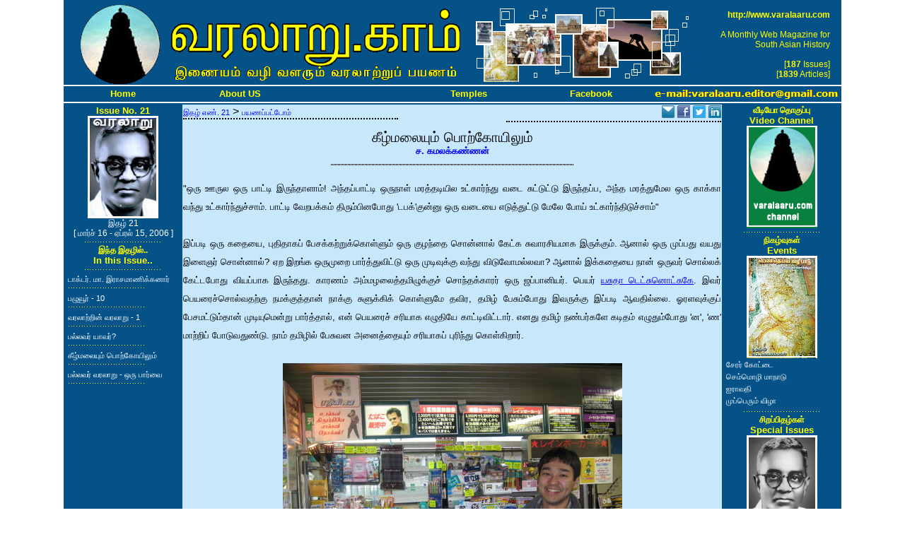

--- FILE ---
content_type: text/html; charset=utf-8
request_url: http://www.varalaaru.com/design/article.aspx?ArticleID=318
body_size: 43718
content:


<!DOCTYPE html PUBLIC "-//W3C//DTD XHTML 1.0 Transitional//EN" "http://www.w3.org/TR/xhtml1/DTD/xhtml1-transitional.dtd">

<html xmlns="http://www.w3.org/1999/xhtml" xmlns:fb="http://ogp.me/ns/fb#">
<head><title>
	Varalaaru - A Portal For South Asian History
</title>
</head>
<title>
Varalaaru - A Monthly Web Magazine for South Asian History
</title>
<meta http-equiv="Content-Type" content="text/html;charset=iso-8859-1">
<meta  name="description" content="A Monthly Web Magazine dealing with history, culture and heritage of South India. Includes articles on temple architecture, stories, historic research and miscellaneous topics">
<meta  name="keywords" content="Tamil, Tamil history, Historic research, History of tamils, History of tamil nadu, Tamil nadu, Current research in Tamil nadu, Historic research in south india, history of south india, history of india, cholas, pandiyas, cheras, nayaks, tanjore, thanjai, tamil novels, tamil historic novels, tamil e-novels, monthly tamil magazine">
<link href="defaultstyle.css" type="text/css" rel="stylesheet">
<style type="text/css" media="print">
	BODY {display:none;visibility:hidden;}
</style>
<script language="JavaScript" src="defaultscript.js" type="text/javascript">
var sc_project=364173;
var sc_partition=1;
var sc_invisible=1;
</script>

<script>
  (function(i,s,o,g,r,a,m){i['GoogleAnalyticsObject']=r;i[r]=i[r]||function(){
  (i[r].q=i[r].q||[]).push(arguments)},i[r].l=1*new Date();a=s.createElement(o),
  m=s.getElementsByTagName(o)[0];a.async=1;a.src=g;m.parentNode.insertBefore(a,m)
  })(window,document,'script','//www.google-analytics.com/analytics.js','ga');

  ga('create', 'UA-44064772-1', 'varalaaru.com');
  ga('send', 'pageview');

</script>

<!--
<div id="fb-root">
</div>
<script>
(function(d, s, id) 
{
  var js, fjs = d.getElementsByTagName(s)[0];
  if (d.getElementById(id)) return;
  js = d.createElement(s); js.id = id;
  js.src = "//connect.facebook.net/en_US/all.js#xfbml=1";
  fjs.parentNode.insertBefore(js, fjs);
}(document, 'script', 'facebook-jssdk'));
</script>
-->

<!--body acolor="yellow" vcolor="yellow" topmargin="0" oncontextmenu="return false;" onload="setInterval('window.clipboardData.clearData()',20)"-->
<body acolor="yellow" vcolor="yellow" topmargin="0">

		<div ID="Layout" align="center" style="width: 1100px; margin-left: auto;margin-right: auto;vertical-align: middle;">			
			<div id="HeaderBar" align="center" valign="top" style="width: 100%;height: 120px;background-color: #045288;">
			<table>
				<tr><td width="120"><center><img src="varalaarucomlogo.gif"></center></td>
				<td width="430"><img src="varalaarucomtext.gif"></td>
				<td  width="350"><img src="varalaarucomphotos.gif"></td>
				<td align="right">
					<span class="englishYL09">
					<b>http://www.varalaaru.com</b><br><br>A Monthly Web Magazine for <br>South Asian History<br>&nbsp;<br>
					</span>
					<span class="englishYL09">
					[<b>187</b> Issues]<br>
					[<b>1839</b> Articles]
					</span>
				</td>
				</tr>
			</table>
			</div>
			<div style="border-top:2px solid white; border-bottom:2px solid white;">
			<table bgcolor="#045288">
				<tr>
				<td align="center" width="220">
				<a id="Home" class="englishYL10L" href="issue.aspx" target="_parent">Home</a>
				</td>
				<td align="center" width="220">
				<a id="AboutUS" class="englishYL10L" href="article.aspx?ArticleID=22" target="_parent">About US</a>
				</td>
				<td align="center" width="220">				
	
				</td>	
				<td align="center" width="220">				
				<a id="Temples" class="englishYL10L" href="http://temples.varalaaru.com" target="_parent">Temples</a>
				</td>
				<td align="center" width="220">				
				<a id="Facebook" class="englishYL10L" href="https://www.facebook.com/varalaarumagazine" target="_parent">Facebook</a>
				</td>			
				<!--td align="center" width="220">				
				<a id="SQLLink" class="englishYL10L" href="http://books.varalaaru.com" target="_parent">Books</a>
				</td-->
				<td align="center" width="220">				
				<img src="emaileditor.gif">
				</td>
				</tr>
			</table>
			</div>
		</div>
		<table align="center" valign="top" width="1100" bgcolor="#045288" border="0">
			<tr>
			<td width="165" align="left" valign="top" bgcolor="#045288">				
				
		<div align="center">
			<span id="LeftPane_IssueNo" class="englishYLB10">Issue No. 21</span>
			<br>
			<img align="center" src="../images/CoverImages/CoverImageSmall-21.jpg" border="0" >
			<br>
			<span class="tamilWH09">இதழ் 21 <br>[ மார்ச் 16 - ஏப்ரல் 15, 2006 ]</span>
			<br>
			<img src="divider03.gif">
			<br>
			<span class="tamilYLB09">இந்த இதழில்..</span>
			<br>
			<span class="englishYLB10">In this Issue..</span>
			<br>
			<img src="divider03.gif">
			<br>
		</div>
		<div align="left">
			
			<table>
			
				<tr><td>
				<a id="LeftPane_ContentIssueArticles_LinkSections_0" Class="tamilWH08L" href="article.aspx?ArticleID=321">&#2975;&#3006;&#2965;&#3021;&#2975;&#2992;&#3021;. &#2990;&#3006;. &#2951;&#2992;&#3006;&#2970;&#2990;&#3006;&#2979;&#3007;&#2965;&#3021;&#2965;&#2985;&#3006;&#2992;&#3021;</a>
				<br>
				<img src="divider03.gif">
				</td></tr>
			
			
				<tr><td>
				<a id="LeftPane_ContentIssueArticles_LinkSections_1" Class="tamilWH08L" href="article.aspx?ArticleID=322">பழுவூர் - 10</a>
				<br>
				<img src="divider03.gif">
				</td></tr>
			
			
				<tr><td>
				<a id="LeftPane_ContentIssueArticles_LinkSections_2" Class="tamilWH08L" href="article.aspx?ArticleID=319">&#2997;&#2992;&#2994;&#3006;&#2993;&#3021;&#2993;&#3007;&#2985;&#3021; &#2997;&#2992;&#2994;&#3006;&#2993;&#3009; - 1</a>
				<br>
				<img src="divider03.gif">
				</td></tr>
			
			
				<tr><td>
				<a id="LeftPane_ContentIssueArticles_LinkSections_3" Class="tamilWH08L" href="article.aspx?ArticleID=323">பல்லவர் யாவர்?</a>
				<br>
				<img src="divider03.gif">
				</td></tr>
			
			
				<tr><td>
				<a id="LeftPane_ContentIssueArticles_LinkSections_4" Class="tamilWH08L" href="article.aspx?ArticleID=318">கீழ்மலையும் பொற்கோயிலும்</a>
				<br>
				<img src="divider03.gif">
				</td></tr>
			
			
				<tr><td>
				<a id="LeftPane_ContentIssueArticles_LinkSections_5" Class="tamilWH08L" href="article.aspx?ArticleID=320">பல்லவர் வரலாறு - ஒரு பார்வை</a>
				<br>
				<img src="divider03.gif">
				</td></tr>
			
			</table>
			
		</div>

			</td>
			<td width="760" align="left" valign="top" bgcolor="#C7E7FD">				
				
	<span class="tamilBL09">
		
	</span>
	
	
			<div align="left" valign="top" style="margin-bottom:10px; width: 40%; border-bottom:2px dotted black; float: left; display:block;">
				<a id="MainPane_ContentArticle_LinkIssueID_0" Class="tamilBL08L" href="issue.aspx?IssueID=21">இதழ் எண். 21</a>
				 > 
				<a id="MainPane_ContentArticle_LinkSectionID_0" Class="tamilBL08L" href="category.aspx?Category=Sections&amp;CategoryID=6">பயணப்பட்டோம்</a>
			</div>
			<div align="right" valign="top" style="margin-bottom:10px; width: 40%; border-bottom:2px dotted black; float: right; display:block;">
				<a href="mailto:?subject=An Article from Varalaaru.com - கீழ்மலையும் பொற்கோயிலும் by ச. 
கமலக்கண்ணன்&amp;body=Just wanted to share this article from varalaaru.com: http://www.varalaaru.com/article.aspx?ArticleID=318." title="EMail Share">
				<img src="email.gif"/></a>
				<a href='http://www.facebook.com/share.php?u=http://www.varalaaru.com/article.aspx?ArticleId=318' title="Facebook Share">
				<img src="facebook.gif"/></a>
				<a href='http://twitter.com/?status=கீழ்மலையும் பொற்கோயிலும்http://www.varalaaru.com/article.aspx?ArticleId=318' title="Tweet">
				<img src="twitter.gif"/></a>
				<a href='http://www.linkedin.com/shareArticle?mini=true&url=http://www.varalaaru.com/article.aspx?ArticleId=318&title=கீழ்மலையும் பொற்கோயிலும்&summary=Sharing%20an%20article%20from%20varalaaru.com&source=www.varalaaru.com' title="LinkedIn">
				<img src="linkedin.gif"/></a>
			</div>			
			<div style="clear:both" />
			<div align="center">
				<div>
					<span class='tamilBK15B'>கீழ்மலையும் பொற்கோயிலும்</span>
					<br>					
					<a id="MainPane_ContentArticle_LinkAuthorID_0" Class="tamilBL10L" href="category.aspx?Category=Authors&amp;CategoryID=2">ச. 
கமலக்கண்ணன்</a>					
				</div>
				<div style="margin-top:10px; margin-bottom:20px; width: 45%; border-bottom:1px dotted black; border-top:1px dotted black;">
					
					
					
					
					
					
					
				</div>
			</div>			

			<div align="justify">
			<div class='tamilBK10'>
			"ஒரு ஊருல ஒரு பாட்டி இருந்தாளாம்! அந்தப்பாட்டி ஒருநாள் மரத்தடியில உட்கார்ந்து வடை சுட்டுட்டு இருந்தப்ப, அந்த மரத்துமேல ஒரு காக்கா வந்து உட்கார்ந்துச்சாம். பாட்டி வேறபக்கம் திரும்பினபோது 'டபக்'குன்னு ஒரு வடையை எடுத்துட்டு மேலே போய் உட்கார்ந்திடுச்சாம்"<br><br>இப்படி ஒரு கதையை, புதிதாகப் பேசக்கற்றுக்கொள்ளும் ஒரு குழந்தை சொன்னால் கேட்க சுவாரசியமாக இருக்கும். ஆனால் ஒரு முப்பது வயது இளைஞர் சொன்னால்? ஏற இறங்க ஒருமுறை பார்த்துவிட்டு ஒரு முடிவுக்கு வந்து விடுவோமல்லவா? ஆனால் இக்கதையை நான் ஒருவர் சொல்லக் கேட்டபோது வியப்பாக இருந்தது. காரணம் அம்மழலைத்தமிழுக்குச் சொந்தக்காரர் ஒரு ஜப்பானியர். பெயர் <a href=http://rajniramki.blogspot.com/2004/08/blog-post_16.html>யசுதா டெட்சுனொட்சுகே</a>. இவர் பெயரைச்சொல்வதற்கு நமக்குத்தான் நாக்கு சுளுக்கிக் கொள்ளுமே தவிர, தமிழ் பேசும்போது இவருக்கு இப்படி ஆவதில்லை. ஓரளவுக்குப் பேசமட்டும்தான் முடியுமென்று பார்த்தால், என் பெயரைச் சரியாக எழுதியே காட்டிவிட்டார். எனது தமிழ் நண்பர்களே கடிதம் எழுதும்போது 'ன', 'ண' மாற்றிப் போடுவதுண்டு. நாம் தமிழில் பேசுவன அனைத்தையும் சரியாகப் புரிந்து கொள்கிறார்.<br><br><center><img src='../images/mar06/yasuda.jpg'></center><br><br>இவர் மட்டுமல்ல. இவரைப்போல் தமிழின் மீது ஆர்வம் கொண்ட இன்னும் 400 ஜப்பானியர்கள் இருக்கிறார்கள். அனைவரையும் தமிழின்பால் திருப்பிய ஒரே விஷயம் ரஜினிகாந்த். 'முத்து' படம் ஒஸாகாவில் வெளியானபோது, மீனாவின் அழகில் மயங்கி, திரும்பத் திரும்பப் பார்த்து, ரஜினி ரசிகர்களாக ஆனவர்கள். ரஜினி பாடல்களுக்கு அர்த்தம் அறியவேண்டித் தமிழ் படிக்க ஆரம்பித்து, முழுமையாகக் கற்க முனைந்துள்ளனர்.சுமார் 20 வருடங்களாக ஜப்பானில் வசித்து வரும் 'திலகா' தென்னிந்திய உணவக உரிமையாளர் பாண்டிச்சேரியைச் சேர்ந்த திரு. சுப்ரமணியம் என்பவர்தான் இவர்களுக்குத் தமிழ் ஆசான். ஒஸாகவாழ் தமிழர்களுக்குத் தமிழக உணவளிப்பதுடன், இவர்களின் தமிழ்ப்பசிக்கும் தீனிபோடும் இவர் மிகுந்த பாராட்டுக்குரியவர். ஜப்பானியர்களுக்கு வழக்கமாக, கல்லூரிப் படிப்பை முடித்தவுடன் வேலை தயாராகக் காத்துக்கொண்டிருக்கும். வேலையில் சேருவதற்கு முன் இரண்டு மாதங்கள் விடுமுறை. விரும்பும் நாட்டைச் சென்று பார்த்து வரலாம். இத்தகைய சந்தர்ப்பத்தைப் பயன்படுத்திக்கொண்டு, பெரும்பாலானோர் அமெரிக்க, ஐரோப்பிய நாடுகளுக்குச் சென்று கொண்டிருக்கும்போது, தமிழ்மீது ஆர்வம் கொண்ட, கல்லூரிப் படிப்பை முடித்த யொஷிகோ யுகினகா என்ற இருபது வயதே நிரம்பிய மாணவி, தன்னந்தனியாக, எந்தவித அதிக முன்னேற்பாடுகளும் இன்றி, தமிழ்நாட்டில் பதினைந்து நாட்கள் சுற்றுலா சென்று வந்திருக்கிறார் என்றால் நம்ப முடிகிறதா? விஜய் ரசிகையான இவர், திருச்சிக்கு வந்தபோது 'ஆதி' படத்தையும் தியேட்டரில் பார்த்திருக்கிறார், நம் நண்பர் மடிப்பு கலையாத (!) சீதாராமன் உதவியுடன். இவர்களின் தமிழார்வம் இத்தகையது. தமிழ்க்கலாச்சாரத்தின் மீது இவர்களுக்கு இருக்கும் பற்றை விவரித்தால், இதுபோல இன்னொரு கட்டுரை நீளும்.<br><br>இவர்கள் இப்படியென்றால், தமிழகக் கோயில்களுக்கும் ஜப்பானின் ஷிண்டோ மதக்கோயில்களுக்கும் உள்ள ஒற்றுமைகளை அட்சுஹித்தோ என்ற நண்பர் கியோட்டோவுக்கு அழைத்துச் சென்று காட்டினார். ஹிகாஷியமா என்று பெயர். கிழக்கிலிருக்கும் மலை என்று பொருள். ஆகவே, நாம் தமிழில் கீழ்மலை என அழைக்கலாம். ஆச்சரியமாக இருந்தது. கி.பி 876ல் (நம் விஜயாலயன் மற்றும் முதலாம் ஆதித்தன் காலம்) கட்டப்பட்ட ஒரு கோயிலில் நம் மகேந்திரவர்மர் அறிமுகப்படுத்திய போதிகை இருந்தது. ஆனால் கி.பி 778ல் கட்டப்பட்ட கியொமிசுதெரா என்ற மற்றொரு கோயிலில் நம் முதலாம் குலோத்துங்கன் காலத்து 'பூமொட்டுப்போதிகை' இருந்தது. எப்படி சாத்தியம்? அப்படியானால் போதிகை வடிக்கும் கலையில் இவர்கள் பல்லவர்களுக்கு முன்னோடிகளா?<br><br><center><img src='../images/mar06/podhikai.jpg'></center><br><br>மகேந்திரரைப் பற்றியும் குலோத்துங்கரைப் பற்றியும் சற்று விளக்கிச்சொல்லி விவரம் கேட்டால், 'இல்லை' என்கிறார் அட்சுஹித்தோ! இம்மண்டபம் பின்னாளில் எழுப்பப்பட்டிருக்க வேண்டும். தூண்களும் கூரை அமைப்பும் இந்தியக் கோயில்களை மாதிரியாகக் கொண்டுதான் பெரும்பாலும் கட்டப்பட்டிருக்கின்றன என்றார். சந்தோஷம் தாளவில்லை. அந்த அளவுக்குத் தமிழகக் கோயில்களைப் பற்றித் தெரியுமா என ஆவலுடன் கேட்டபோதுதான் அந்த அதிர்ச்சியான செய்தியைக் கூறினார். கியோட்டோ பல்கலையில் பணிபுரியும் திரு.தனகா என்ற வரலாற்றுப் பேராசிரியர் தனது முனைவர் ஆய்வுக்கு எடுத்துக்கொண்ட தலைப்பு என்ன தெரியுமா? தில்லை நடராஜர். இரண்டு மூன்று ஆண்டுகள் சிதம்பரத்திலேயே தங்கி, ஆய்வை முடித்துள்ளார். அவரைச் சந்திக்க ஆவலாகக் காத்துக்கொண்டிருக்கிறேன்.<br><br>போதிகையைத் தவிர, தமிழகக் கோயில்களுடனான இன்னொரு ஒற்றுமை வாயிற்காவலர்கள். கோபுரங்களிலும் கருவறை வாயிலிலும் இருபுறமும் நெடிதுயர்ந்த உருவத்துடன் வாயிற்காவலர்கள் நின்று கொண்டிருக்கின்றனர். இருப்பினும், சிற்ப அமைதி வேறுபடுகிறது. என்ன தத்துவம் என்று விளங்கவில்லை. ஏன் சிறைக்கதவு போன்ற கம்பிகளுக்குப் பின்னால் வைத்துப் பாதுகாத்திருக்கிறார்கள் எனவும் தெரியவில்லை. 'பரிய களிற்றை அரவு விழுங்கிய'தை உணர்த்திய இராஜராஜீசுவரத்து வாயிற்காவலரைக் கண்ட கண்களை இவர்கள் வசியப்படுத்தவில்லை. ஆனால் இக்கோயிலில் நான் கண்டு அதிசயித்த, தமிழகத்தில் காணவியலாத விஷயம் ஒன்றுண்டு. கருங்கல்லால் கட்டப்பட்ட காவியங்கள் நம் ஊரில் ஏராளம். ஆனால் முழுக்க முழுக்க மரத்தால் ஆன சுமார் 150 அடி உயரக் கட்டுமானம் பார்க்கப் பிரமிப்பாக இருந்தது. மரம் என்றால் மரம் மட்டுமே. இரு பலகைகளை இணைக்க ஒரு சிறு ஆணியைக் கூடப் பயன்படுத்தவில்லை. மரத்தினாலான ஆப்புதான் பயன்படுத்தப்பட்டிருக்கிறது. புகைப்படத்தைப் பாருங்களேன்! நீங்களே அசந்து போவீர்கள்.<br><br><center><img src='../images/mar06/marakkoyil.jpg'></center><br><br>இதேபோல நான் கண்டு அதிசயித்த இன்னொரு கோயில் சாஞ்சுசான் கெண்டோ என்பது. கி.பி 1164ல் கட்டப்பட்ட இதைப்பார்த்துவிட்டு அழுவதா சிரிப்பதா எனத்தெரியவில்லை. நம் ஊரிலுள்ள ஆயிரத்தளி போல இங்கே ஆயிரம் புத்தர் சிற்பங்கள் இருக்கின்றன. சாஞ்சுசான் என்றால் முப்பத்தி மூன்று. ஆக, முப்பத்து மூன்று வரிசைகளில் ஆயிரம் சிற்பங்கள் இருப்பதால்தான் இந்தப்பெயர். இதில் சிரிப்பதற்கும் அழுவதற்குமான விஷயம், இங்கிருக்கும் இந்து சமயக் கடவுள்கள்தான். இருபத்தியெட்டு இந்துக்கடவுள்களை புத்தமதத்தின் காவலர்களாகச் சித்தரித்திருப்பதுதான் கொடுமை. அங்கே எழுதி வைக்கப்பட்டிருந்ததை அப்படியே கீழே தருகிறேன்.<br><br>These 28 guardian deities, who have their origin in ancient India, are followers of Senju-kannon and protectors of Buddhism.<br><br>இங்கு Senju-kannon என்பது போதிசத்வரைக் குறிப்பது. என்னதான் புத்தமதம் உயர்ந்தது என இவர்கள் நினைத்தாலும், மற்ற சமயக் கடவுள்களை ஒருபடி கீழிறக்குவதும் மதம் மாற்றுவதும் எந்த விதத்தில் நியாயம்? இதைக்கேட்கலாம் என நினைத்தால், அங்கிருப்பவர்கள் அனைவரும் இயந்திரத்தனமாகக் கொடுத்த வேலையை மட்டும் தினமும் செய்துவரும் பகுதிநேர ஊழியர்கள். அவர்களுக்கு ஒன்றும் தெரியவில்லை. சுற்றுலாப்பயணி ஒருவர்தான் சொன்னார். புத்தகயாவிலும் இதேபோலத்தான் இருக்கிறதாம். அதை மாதிரியாகக் கொண்டுதான் இதைச் செய்தார்களாம். இந்தியாவிலேயே இப்படியா? எங்கே போய்ச் சொல்வது? இக்கொடுமையைக் கண்டுகொள்ளாமல் தம்மை இந்துமதக்காவலர்கள் என்று சொல்லிக்கொல்பவர்கள் இராமனும் கிருஷ்ணனும் தேசியச் சின்னங்கள் என்று சொல்வது வெற்றுக்கூச்சலாகவே தெரிகிறது. இத்தனைக்கும் இங்கிருக்கும் பெரும்பாலான சிற்பங்கள் வைணவக் கடவுள்களே! விஷ்ணு அசாதாரண பலம் பொருந்தியவர்தான். உலகைக்காப்பவர்தான். ஆனால் அதற்காக முஷ்டியை மடக்கிக்கொண்டு சண்டைக்குத் தயாராக நிற்கும் மல்யுத்த வீரராகவா சித்தரிப்பது? கருடன் புல்லாங்குழல் ஊதிக்கொண்டிருப்பதைப் பார்த்ததும் சிரிப்பை அடக்கமுடியவில்லை. ஒருவேளை கண்ணனாக இருக்குமோ என மீண்டும் பலகையைப் படித்துப்பார்த்தால், கருடன்தான். இறக்கையும் கூரிய அலகும்கூட இருக்கிறது. இதைவிட ஸ்ரீதேவியின் நிலைமைதான் மிகவும் மோசம். செந்தாமரையில் கம்பீரமாக வீற்றிருக்கும் நிலைமாறி, ஒரு பாறை மேல் ஜப்பானிய உடையான கிமோனோவை அணிந்து கொண்டு சோகமாக, ஏதோ ஒரு டிராகன் அரசனின் மகளாகக் காட்டப்பட்டிருக்கிறார். இவர்கள் போக வருணனும் வாயுவும் கூட இருக்கிறார்கள், கேலிச்சித்திரங்கள் போல. மகேஸ்வரன் கையில் திரிசூலத்திற்குப் பதிலாக வேலின் முனையில் ஒரு பறவை வைக்கப்பட்டிருக்கிறது. என்ன அர்த்தமோ! புகைப்படம் எடுக்க அனுமதியில்லாததால் அங்கே வாங்கிய ஒரு புத்தகத்திலிருந்து படங்களை எடுத்திருக்கிறேன்.<br><br><center><img src='../images/mar06/sanju_sangendo.jpg'></center><br><br><center><b>ஆயிரம் புத்தர்கள் ( முன்வரிசையில் இந்து சமயக் கடவுள்கள்)</b></center><br><br><center><img src='../images/mar06/sanju_vishnu.jpg'></center><br><br><center><b>விஷ்ணு (நாராயணன்)</b></center><br><br><center><img src='../images/mar06/sanju_sridevi.jpg'></center><br><br><center><b>ஸ்ரீதேவி</b></center><br><br><center><img src='../images/mar06/sanju_garuda.jpg'></center><br><br><center><b>புல்லாங்குழலுடன் கருடன்</b></center><br><br>கீழ்மலைக் கோயிலில் என்னைக் கவர்ந்த மற்ற விஷயங்கள் அங்குள்ள தீர்த்தம் அருந்தும் சடங்கும் காதல் கற்களும்தான். மூன்று வெவ்வேறு நீர்நிலைகளிலிருந்து மூன்று தீர்த்தங்கள் வருகின்றன. கல்வியா? செல்வமா? வீரமா? அவரவர்க்கு எது வேண்டுமோ அதற்கான வரிசையில் நின்று, காசு கொடுத்துக் கரண்டி வாங்கி, அதில் தீர்த்தத்தைப் பிடித்துப் பருகினால் அவை கிடைக்குமாம். மக்களின் மூடநம்பிக்கைகளை வைத்துப் பணம் சம்பாதிப்பது இந்தியாவில்தான் என நினைத்திருந்தால், உலகம் முழுவதிலும் இருக்கிறது.<br><br><center><img src='../images/mar06/theertham.jpg'></center><br><br>இதைவிட, காதல் கற்கள் மிகச் சுவாரசியமானவை. சுமார் முப்பதடி தூரத்தில் இரு கற்கள் இருக்கும். ஒரு கல்லில் இருந்து கண்ணைக் கட்டிக்கொண்டு மற்றொரு கல்லை நோக்கி நடக்கவேண்டும். வழி தவறாமல் நடந்து அடுத்த கல்லைத் தொட்டுவிட்டால், காதல் நிறைவேறுமாம்! இது போதாதென்று காதல் சீட்டு என்று ஒன்று விற்கிறார்கள். 200 யென் கொடுத்து அதை வாங்கிப் பார்த்தால் நம் காதல் என்னவாகும் என இருக்குமாம். நிறைவேறாது என்று சீட்டு வந்திருந்தால் அதற்குப் பரிகாரமாக இன்னொரு சீட்டு விற்கிறார்கள். இன்னொரு 200 யென் கொடுத்து அதை வாங்கி, அருகில் பாத்திரத்தில் வைத்திருக்கும் தண்ணீரில் போடவேண்டும். தண்ணீரில் அக்காகிதம் கரைய எத்தனை நேரம் பிடிக்கிறதோ, அத்தனை சீக்கிரத்தில் காதல் நிறைவேறுமாம். பெரும்பாலும் அவரவர் துணையை அவரவரே தேடிக்கொள்ளும் ஜப்பானில் எதற்காகக் காதல் நிறைவேறப் பிரார்த்தனை எல்லாம்? இரண்டு காரணங்கள் இருக்கின்றன. ஒன்று காதலர் ஏமாற்றி விடாமல் இருக்க. இன்னொன்று? சாதிப்பிரிவினை. இந்தியாவிலிருக்கும் வர்ணாசிரம மனுதர்மம் இங்கேயும் அதே மனுவின் பெயரில் நான்கு பிரிவுகளுடன் இருக்கிறது. எனது ஜப்பானிய ஆசிரியை திருமதி ஹத்தோரி, அவரது கணவரைப் பெற்றோரை எதிர்த்துத்தான் மணம் புரிந்து கொண்டாராம். காரணம், இவர் முதலாவது வர்ணம். கணவர் மூன்றாவது வர்ணம். காதலர்கள் இருவரும் ஒரே வர்ணமாக இருந்தால் மணம் முடிப்பதில் சிரமம் ஏதும் இருப்பதில்லை.<br><br>இங்கு என்னை அதிர்ச்சியடைய வைத்த சில விஷயங்களும் இருக்கின்றன. சாமி தரிசனம் முடிந்ததும், பிரசாதம் தருகிறார்கள். சரி, நம் ஊரைப்போல விபூதி அல்லது குங்குமம் தருவார்கள் எனப்பார்த்தால், கையில் வாங்கிப் பார்த்தபிறகுதான் தெரிகிறது! காய்ந்த கருவாடு!<br><br><center><img src='../images/mar06/karuvaadu.jpg'></center><br><br>அடக்கடவுளே! இதை நெற்றியில் ஒட்டிக்கொள்வதா? தலையில் போட்டுக்கொள்வதா? சாப்பிடுவதா? ஒன்றும் தெரியவில்லை. ஆனால் நம்மூரைப்போலவே இன்னொரு விஷயம் இங்கிருக்கிறது. நாம் மைல்கல்லுக்கு மாலை போடுவது போல, இங்கும் நடுகல் சிற்பங்கள் இருக்கின்றன. இவர்கள் யாரென்று கேட்டால், கிராமப்புறங்களில் வாழ்ந்து இறந்தபிறகு தெய்வமானவர்களாம். சரிதான்! வீட்டுக்கு வீடு வாசற்படி!<br><br><center><img src='../images/mar06/nadukal.jpg'></center><br><br>இதைத்தவிர, பொற்கோயில் என்று மிகவும் பிரபலமான ஒன்று இருக்கிறது. நம் சிதம்பரம் போலவோ அல்லது திருப்பதி போலவோ கூரை முழுவதும் பொன்னால் வேயப்பட்டிருக்கும் என எதிர்பார்த்துப் போனால், மாறாக, சுவர் பொன்னால் செய்யப்பட்டிருக்கிறது. அதுகூடத் தங்கம் போலத் தெரியவில்லை. மரத்தால் செய்யப்பட்டு மஞ்சள் வண்ணம் பூசியது போலத்தான் இருந்தது. ஆனாலும் அதைச் சுற்றியுள்ள இடம் மிக ரம்மியமாக இருக்கிறது. என்னதான் இவர்களது கோயில்கள் அருங்காட்சியகம் போன்ற தோற்றத்தைத் தந்தாலும், பராமரிப்பதிலும் சுற்றுலாப் பயணிகளுக்கு வசதிகள் செய்து தருவதிலும் இவர்களை மிஞ்ச எந்த நாட்டாலும் முடியாது. அமெரிக்காவில்கூட அமெரிக்கப் பயணிகளுக்குத்தான் அதிக முன்னுரிமையும் வசதி வாய்ப்புகளும். இவர்களைப் பார்த்து, இந்தியச் சுற்றுலாத்துறை கற்றுக்கொள்ள வேண்டிய விஷயங்கள் ஏராளமாக இருக்கின்றன.<br><br><center><img src='../images/mar06/kinkakuji_temple.jpg'></center><br><br><center><img src='../images/mar06/kinkakuji_kulam.jpg'></center><br><br>ஊருக்கு ஒதுக்குப்புறமாக, அராஷியமா என்ற இடம் உள்ளது. ஆஹா! அங்கு நாங்கள் சென்றவேளை சாரலும் தென்றலும் தவழ்ந்து கொண்டிருந்தன. காலை சுமார் 10 மணிக்கு நனையாத அளவுக்குச் சிறுதூறலும், மென்மையான காற்றும் அடுத்தமாதம் பூக்கக் காத்திருக்கும் செர்ரிப் பூமொட்டுக்களைக் கொஞ்சிக் கொண்டிருந்தன. வெப்பநிலை சுமார் 10 டிகிரி செல்சியஸ் இருக்கும். தாமரைப் பூக்களற்ற அந்தத் தடாகத்தில் துள்ளி விளையாடும் வண்ண மீன்களைப் பார்த்துக் கொண்டே காலத்தைக் கழித்து விடலாமா என்றுகூடத் தோன்றியது. ஒருபுறம் அழகான குளம். அதற்கு மறுபுறம் அடர்ந்த மரங்கள் கொண்ட காடு. வீராணத்தின் மேற்கரையில் உள்ள தீவுகளில் அமைந்திருந்த கடம்பூர் சம்புவரையரின் அந்தப்புரத்தை நினைவுபடுத்தியது. நந்தினியும் மணிமேகலையும்தான் இல்லை. என்ன செய்வது! நந்தினி மட்டும் இருந்திருந்தால்? காயம்பட்டுத் தப்பிய சிறுத்தையை அம்பெய்திக் கொன்று... ம்ம்! கற்பனை சந்தோஷத்தினால் என்ன பயன்? <br><br><center><img src='../images/mar06/arashiyama_kulam.jpg'></center><br><br><center><img src='../images/mar06/arashiyama_fish.jpg'></center><br><br>கியோட்டோவில் உள்ள கோயில்களின் எண்ணிக்கை மூவாயிரத்தைத் தாண்டும். ஒரு நண்பர் பெருமையாகக் கேட்டார். கோயில்களுக்குப் பெயர் போனதாகச் சொல்லிக் கொள்கிறீர்களே! உங்கள் ஊரில் இத்தனை கோயில்கள் உள்ளனவா? ஐயோ பாவம்! இந்தியாவில், தமிழ்நாட்டில் மட்டும், அதுவும் கல்வெட்டுக்கள் உள்ள கருங்கற்கோயில்கள் மட்டும் முப்பத்து மூன்றாயிரத்துக்கும் மேல். என்றதும் வாயடைத்துப் போய்விட்டார். ஜப்பானில் கடவுள்களின் எண்ணிக்கையும் அதிகம். சுமார் எண்பது லட்சம். முதலில் கேட்டபோது வியப்பாக இருந்தது. மக்கள்தொகையே அவ்வளவுதான் இருக்கும். ஆளுக்கொரு கடவுளா? பிறகுதான் விஷயம் தெரிந்தது. மனித சக்திக்கு மீறிய அனைத்தையும் கடவுளாக்கி அதற்கு ஒரு சிலையையும் நிறுவி விடுகிறார்கள். ஜப்பானை இதுவரை எந்த நாடும் படையெடுத்து வெற்றி கொண்டதில்லை. பல முறைகள் மங்கோலியர்கள் ஜப்பான் மீது படையெடுத்து வந்தாலும், இதன் கரையைக்கூடத் தொட்டதில்லை. காரணம், நடுக்கடலிலேயே சூறாவளிக்காற்று அவர்களை விரட்டியடித்து விடுவதுதான். பசிபிக் கடல் ஒரு எல்லையாக இருக்க, கிழக்கில் இன்னொரு எல்லையாக இருக்கும் ஜப்பான் கடல் சூறாவளிக்கும் சுனாமிக்கும் பெயர் போனது. இந்த நன்றிக்கடனுக்காக, சூறாவளிக்காற்றையும் ஒரு கடவுளாக்கி விட்டார்கள். அட, இதுவாவது பரவாயில்லை! இயற்கை வழிபாடு என ஏற்றுக்கொள்ளலாம். ஆனால், நீர்மூழ்கிக்கப்பலையும் ஒரு தெய்வமாக வணங்குகிறார்கள். என்ன, ஏது என விசாரித்தால், இரண்டாம் உலகப்போரின்போது, ஜப்பானின் எதிரிப் படைகளுக்கு அதிக சேதத்தை விளைவித்ததாம் இந்த நீர்மூழ்கிக்கப்பல். அதனால் இதற்கொரு கோயிலாம்! அப்படியே, தலையில் அடித்துக் கொள்ளலாம் போலிருந்தது.<br><br>மீண்டும் அடுத்த பயணத்திற்குப் பிறகு சந்திப்போம்.<br><br>நன்றி.<br>this is txt file 
			</div>
			
	
	
	
	
	<script language="JavaScript" type="text/javascript">
	function PutSecurityWord(){
		document.getElementById('MainPane_HidSecurity').value = "Secure Form";
	}
	</script>	

	<form method="post" action="./article.aspx?ArticleID=318" onsubmit="javascript:return WebForm_OnSubmit();" id="ReaderFeedback">
<div class="aspNetHidden">
<input type="hidden" name="__EVENTTARGET" id="__EVENTTARGET" value="" />
<input type="hidden" name="__EVENTARGUMENT" id="__EVENTARGUMENT" value="" />
<input type="hidden" name="__VIEWSTATE" id="__VIEWSTATE" value="/wEPDwUKMTk1Nzk3MjEyMw9kFgJmD2QWBgIGD2QWBGYPDxYCHgRUZXh0BQxJc3N1ZSBOby4gMjFkZAIBDxYCHgtfIUl0ZW1Db3VudAIGFgwCAQ9kFgICAQ8PFgQeC05hdmlnYXRlVXJsBRphcnRpY2xlLmFzcHg/[base64]/[base64]/[base64]/grr/grrLgr4Hgrq7gr40WAh8DBQp0YW1pbFdIMDhMZAILD2QWAgIBDw8WBB8CBRphcnRpY2xlLmFzcHg/[base64]/gr4Hgrq7gr40g4K6q4K+K4K6x4K+N4K6V4K+L4K6v4K6/4K6y4K+B4K6u4K+NKOCumi4gDQrgrpXgrq7grrLgrpXgr43grpXgrqPgr43grqPgrqngr40DMzE4V2h0dHA6Ly93d3cuZmFjZWJvb2suY29tL3NoYXJlLnBocD91PWh0dHA6Ly93d3cudmFyYWxhYXJ1LmNvbS9hcnRpY2xlLmFzcHg/QXJ0aWNsZUlkPTMxOJQBaHR0cDovL3R3aXR0ZXIuY29tLz9zdGF0dXM94K6V4K+A4K604K+N4K6u4K6y4K+I4K6v4K+B4K6u4K+NIOCuquCviuCuseCvjeCuleCvi+Cur+Cuv+CusuCvgeCuruCvjWh0dHA6Ly93d3cudmFyYWxhYXJ1LmNvbS9hcnRpY2xlLmFzcHg/[base64]/grr/grrLgr4Hgrq7gr40mc3VtbWFyeT1TaGFyaW5nJTIwYW4lMjBhcnRpY2xlJTIwZnJvbSUyMHZhcmFsYWFydS5jb20mc291cmNlPXd3dy52YXJhbGFhcnUuY29tZjxzcGFuIGNsYXNzPSd0YW1pbEJLMTVCJz7grpXgr4DgrrTgr43grq7grrLgr4jgrq/gr4Hgrq7gr40g4K6q4K+K4K6x4K+N4K6V4K+L4K6v4K6/[base64]/IOCuh+CusOCvgeCuqOCvjeCupOCuvuCus+CuvuCuruCvjSEg4K6F4K6o4K+N4K6k4K6q4K+N4K6q4K6+4K6f4K+N4K6f4K6/IOCukuCusOCvgeCuqOCuvuCus+CvjSDgrq7grrDgrqTgr43grqTgrp/grr/grq/grr/grrIg4K6J4K6f4K+N4K6V4K6+4K6w4K+N4K6o4K+N4K6k4K+BIOCuteCun+CviCDgrprgr4Hgrp/gr43grp/gr4Hgrp/gr43grp/[base64]/IOCuteCvh+CuseCuquCuleCvjeCuleCuruCvjSDgrqTgrr/grrDgr4Hgrq7gr43grqrgrr/grqngrqrgr4vgrqTgr4EgJ+Cun+CuquCuleCvjSfgrpXgr4Hgrqngr43grqngr4Eg4K6S4K6w4K+BIOCuteCun+CviOCur+CviCDgro7grp/gr4HgrqTgr43grqTgr4Hgrp/gr43grp/gr4Eg4K6u4K+H4K6y4K+HIOCuquCvi+Cur+CvjSDgrongrp/gr43grpXgrr7grrDgr43grqjgr43grqTgrr/grp/gr4Hgrprgr43grprgrr7grq7gr40iPGJyPjxicj7grofgrqrgr43grqrgrp/grr8g4K6S4K6w4K+BIOCuleCupOCviOCur+CviCwg4K6q4K+B4K6k4K6/4K6k4K6+4K6V4K6q4K+NIOCuquCvh+CumuCuleCvjeCuleCuseCvjeCuseCvgeCuleCvjeCuleCviuCus+CvjeCus+CvgeCuruCvjSDgrpLgrrDgr4Eg4K6V4K+B4K604K6o4K+N4K6k4K+IIOCumuCviuCuqeCvjeCuqeCuvuCusuCvjSDgrpXgr4fgrp/gr43grpUg4K6a4K+B4K614K6+4K6w4K6a4K6/4K6v4K6u4K6+4K6VIOCuh+CusOCvgeCuleCvjeCuleCvgeCuruCvjS4g4K6G4K6p4K6+4K6y4K+NIOCukuCusOCvgSDgrq7gr4Hgrqrgr43grqrgrqTgr4Eg4K614K6v4K6k4K+BIOCuh+Cus+CviOCunuCusOCvjSDgrprgr4rgrqngr43grqngrr7grrLgr40/IOCuj+CusSDgrofgrrHgrpngr43grpUg4K6S4K6w4K+B4K6u4K+B4K6x4K+IIOCuquCuvuCusOCvjeCupOCvjeCupOCvgeCuteCuv+Cun+CvjeCun+CvgSDgrpLgrrDgr4Eg4K6u4K+B4K6f4K6/4K614K+B4K6V4K+N4K6V4K+BIOCuteCuqOCvjeCupOCvgSDgrrXgrr/grp/gr4HgrrXgr4vgrq7grrLgr43grrLgrrXgrr4/IOCuhuCuqeCuvuCusuCvjSDgrofgrpXgr43grpXgrqTgr4jgrq/[base64]/grrTgr4HgrpXgr43grpXgr4Hgrprgr40g4K6a4K+K4K6o4K+N4K6k4K6V4K+N4K6V4K6+4K6w4K6w4K+NIOCukuCusOCvgSDgrpzgrqrgr43grqrgrr7grqngrr/grq/grrDgr40uIOCuquCvhuCur+CusOCvjSA8YSBocmVmPWh0dHA6Ly9yYWpuaXJhbWtpLmJsb2dzcG90LmNvbS8yMDA0LzA4L2Jsb2ctcG9zdF8xNi5odG1sPuCur+CumuCvgeCupOCuviDgrp/gr4bgrp/gr43grprgr4Hgrqngr4rgrp/[base64]/4K6V4K+NIOCuleCviuCus+CvjeCus+CvgeCuruCvhyDgrqTgrrXgrr/grrAsIOCupOCuruCuv+CutOCvjSDgrqrgr4fgrprgr4Hgrq7gr43grqrgr4vgrqTgr4Eg4K6H4K614K6w4K+B4K6V4K+N4K6V4K+BIOCuh+CuquCvjeCuquCun+CuvyDgrobgrrXgrqTgrr/grrLgr43grrLgr4guIOCuk+CusOCus+CuteCvgeCuleCvjeCuleCvgeCuquCvjSDgrqrgr4fgrprgrq7grp/gr43grp/gr4Hgrq7gr43grqTgrr7grqngr40g4K6u4K+B4K6f4K6/4K6v4K+B4K6u4K+G4K6p4K+N4K6x4K+BIOCuquCuvuCusOCvjeCupOCvjeCupOCuvuCusuCvjSwg4K6O4K6p4K+NIOCuquCvhuCur+CusOCviOCumuCvjSDgrprgrrDgrr/grq/grr7grpUg4K6O4K604K+B4K6k4K6/4K6v4K+HIOCuleCuvuCun+CvjeCun+Cuv+CuteCuv+Cun+CvjeCun+CuvuCusOCvjS4g4K6O4K6p4K6k4K+BIOCupOCuruCuv+CutOCvjSDgrqjgrqPgr43grqrgrrDgr43grpXgrrPgr4cg4K6V4K6f4K6/4K6k4K6u4K+NIOCujuCutOCvgeCupOCvgeCuruCvjeCuquCvi+CupOCvgSAn4K6pJywgJ+Cuoycg4K6u4K6+4K6x4K+N4K6x4K6/[base64]/grqjgr43grqTgr4Eg4K6V4K+K4K6z4K+N4K6V4K6/[base64]/grrHgrr7grrDgr43grpXgrrPgr40uIOCuheCuqeCviOCuteCusOCviOCur+CvgeCuruCvjSDgrqTgrq7grr/grrTgrr/grqngr43grqrgrr7grrLgr40g4K6k4K6/4K6w4K+B4K6q4K+N4K6q4K6/4K6vIOCukuCusOCvhyDgrrXgrr/grrfgrq/grq7gr40g4K6w4K6c4K6/4K6p4K6/4K6V4K6+4K6o4K+N4K6k4K+NLiAn4K6u4K+B4K6k4K+N4K6k4K+BJyDgrqrgrp/grq7gr40g4K6S4K644K6+4K6V4K6+4K614K6/4K6y4K+NIOCuteCvhuCus+Cuv+Cur+CuvuCuqeCuquCvi+CupOCvgSwg4K6u4K+A4K6p4K6+4K614K6/4K6p4K+NIOCuheCutOCuleCuv+CusuCvjSDgrq7grq/grpngr43grpXgrr8sIOCupOCuv+CusOCvgeCuruCvjeCuquCupOCvjSDgrqTgrr/grrDgr4Hgrq7gr43grqrgrqrgr40g4K6q4K6+4K6w4K+N4K6k4K+N4K6k4K+BLCDgrrDgrpzgrr/grqngrr8g4K6w4K6a4K6/4K6V4K6w4K+N4K6V4K6z4K6+4K6VIOCuhuCuqeCuteCusOCvjeCuleCus+CvjS4g4K6w4K6c4K6/4K6p4K6/IOCuquCuvuCun+CusuCvjeCuleCus+CvgeCuleCvjeCuleCvgSDgroXgrrDgr43grqTgr43grqTgrq7gr40g4K6F4K6x4K6/4K6v4K614K+H4K6j4K+N4K6f4K6/4K6k4K+NIOCupOCuruCuv+CutOCvjSDgrqrgrp/grr/grpXgr43grpUg4K6G4K6w4K6u4K+N4K6q4K6/4K6k4K+N4K6k4K+BLCDgrq7gr4HgrrTgr4Hgrq7gr4jgrq/[base64]/grqTgr43grqTgr4Eg4K614K6w4K+B4K6u4K+NICfgrqTgrr/grrLgrpXgrr4nIOCupOCvhuCuqeCvjeCuqeCuv+CuqOCvjeCupOCuv+CuryDgrongrqPgrrXgrpUg4K6J4K6w4K6/4K6u4K+I4K6v4K6+4K6z4K6w4K+NIOCuquCuvuCuo+CvjeCun+Cuv+CumuCvjeCumuCvh+CusOCuv+Cur+CviOCumuCvjSDgrprgr4fgrrDgr43grqjgr43grqQg4K6k4K6/4K6w4K+BLiDgrprgr4Hgrqrgr43grrDgrq7grqPgrr/grq/grq7gr40g4K6O4K6p4K+N4K6q4K614K6w4K+N4K6k4K6+4K6p4K+NIOCuh+CuteCusOCvjeCuleCus+CvgeCuleCvjeCuleCvgeCupOCvjSDgrqTgrq7grr/grrTgr40g4K6G4K6a4K6+4K6p4K+NLiDgrpLgrrjgrr7grpXgrrXgrr7grrTgr40g4K6k4K6u4K6/4K604K6w4K+N4K6V4K6z4K+B4K6V4K+N4K6V4K+B4K6k4K+NIOCupOCuruCuv+CutOCulSDgrongrqPgrrXgrrPgrr/grqrgr43grqrgrqTgr4Hgrp/grqngr40sIOCuh+CuteCusOCvjeCuleCus+Cuv+CuqeCvjSDgrqTgrq7grr/grrTgr43grqrgr43grqrgrprgrr/grpXgr43grpXgr4Hgrq7gr40g4K6k4K+A4K6p4K6/4K6q4K+L4K6f4K+B4K6u4K+NIOCuh+CuteCusOCvjSDgrq7grr/grpXgr4Hgrqjgr43grqQg4K6q4K6+4K6w4K6+4K6f4K+N4K6f4K+B4K6V4K+N4K6V4K+B4K6w4K6/4K6v4K614K6w4K+NLiDgrpzgrqrgr43grqrgrr7grqngrr/grq/grrDgr43grpXgrrPgr4HgrpXgr43grpXgr4Eg4K614K604K6V4K+N4K6V4K6u4K6+4K6VLCDgrpXgrrLgr43grrLgr4LgrrDgrr/grqrgr40g4K6q4K6f4K6/[base64]/4K6y4K+NIOCumuCvh+CusOCvgeCuteCupOCuseCvjeCuleCvgSDgrq7gr4Hgrqngr40g4K6H4K6w4K6j4K+N4K6f4K+BIOCuruCuvuCupOCumeCvjeCuleCus+CvjSDgrrXgrr/grp/gr4Hgrq7gr4HgrrHgr4guIOCuteCuv+CusOCvgeCuruCvjeCuquCvgeCuruCvjSDgrqjgrr7grp/gr43grp/[base64]/4K6V4K+N4K6V4K+K4K6j4K+N4K6f4K+BLCDgrqrgr4bgrrDgr4Hgrq7gr43grqrgrr7grrLgrr7grqngr4vgrrDgr40g4K6F4K6u4K+G4K6w4K6/4K6V4K+N4K6VLCDgrpDgrrDgr4vgrqrgr43grqrgrr/grq8g4K6o4K6+4K6f4K+B4K6V4K6z4K+B4K6V4K+N4K6V4K+B4K6a4K+NIOCumuCvhuCuqeCvjeCuseCvgSDgrpXgr4rgrqPgr43grp/grr/grrDgr4HgrpXgr43grpXgr4Hgrq7gr43grqrgr4vgrqTgr4EsIOCupOCuruCuv+CutOCvjeCuruCvgOCupOCvgSDgrobgrrDgr43grrXgrq7gr40g4K6V4K+K4K6j4K+N4K6fLCDgrpXgrrLgr43grrLgr4LgrrDgrr/grqrgr40g4K6q4K6f4K6/4K6q4K+N4K6q4K+IIOCuruCvgeCun+Cuv+CupOCvjeCupCDgrq/gr4rgrrfgrr/grpXgr4sg4K6v4K+B4K6V4K6/[base64]/4K6kIOCuheCupOCuv+CulSDgrq7gr4Hgrqngr43grqngr4fgrrHgr43grqrgrr7grp/gr4HgrpXgrrPgr4Hgrq7gr40g4K6H4K6p4K+N4K6x4K6/LCDgrqTgrq7grr/grrTgr43grqjgrr7grp/gr43grp/grr/grrLgr40g4K6q4K6k4K6/[base64]/[base64]/grrDgr4HgrpXgr43grpXgrr/grrHgrr7grrDgr40sIOCuqOCuruCvjSDgrqjgrqPgr43grqrgrrDgr40g4K6u4K6f4K6/4K6q4K+N4K6q4K+BIOCuleCusuCviOCur+CuvuCupCAoISkg4K6a4K+A4K6k4K6+4K6w4K6+4K6u4K6p4K+NIOCuieCupOCuteCuv+Cur+CvgeCun+CuqeCvjS4g4K6H4K614K6w4K+N4K6V4K6z4K6/4K6p4K+NIOCupOCuruCuv+CutOCuvuCusOCvjeCuteCuruCvjSDgrofgrqTgr43grqTgrpXgr4jgrq/[base64]/4K614K6w4K6/4K6k4K+N4K6k4K6+4K6y4K+NLCDgrofgrqTgr4Hgrqrgr4vgrrIg4K6H4K6p4K+N4K6p4K+K4K6w4K+BIOCuleCun+CvjeCun+CvgeCusOCviCDgrqjgr4DgrrPgr4Hgrq7gr40uPGJyPjxicj7grofgrrXgrrDgr43grpXgrrPgr40g4K6H4K6q4K+N4K6q4K6f4K6/4K6v4K+G4K6p4K+N4K6x4K6+4K6y4K+NLCDgrqTgrq7grr/grrTgrpXgrpXgr40g4K6V4K+L4K6v4K6/4K6y4K+N4K6V4K6z4K+B4K6V4K+N4K6V4K+B4K6u4K+NIOCunOCuquCvjeCuquCuvuCuqeCuv+CuqeCvjSDgrrfgrr/grqPgr43grp/gr4sg4K6u4K6k4K6V4K+N4K6V4K+L4K6v4K6/4K6y4K+N4K6V4K6z4K+B4K6V4K+N4K6V4K+B4K6u4K+NIOCuieCus+CvjeCusyDgrpLgrrHgr43grrHgr4Hgrq7gr4jgrpXgrrPgr4gg4K6F4K6f4K+N4K6a4K+B4K654K6/4K6k4K+N4K6k4K+LIOCujuCuqeCvjeCusSDgrqjgrqPgr43grqrgrrDgr40g4K6V4K6/4K6v4K+L4K6f4K+N4K6f4K+L4K614K+B4K6V4K+N4K6V4K+BIOCuheCutOCviOCupOCvjeCupOCvgeCumuCvjSDgrprgr4bgrqngr43grrHgr4Eg4K6V4K6+4K6f4K+N4K6f4K6/4K6p4K6+4K6w4K+NLiDgrrngrr/grpXgrr7grrfgrr/grq/grq7grr4g4K6O4K6p4K+N4K6x4K+BIOCuquCvhuCur+CusOCvjS4g4K6V4K6/4K604K6V4K+N4K6V4K6/4K6y4K6/4K6w4K+B4K6V4K+N4K6V4K+B4K6u4K+NIOCuruCusuCviCDgro7grqngr43grrHgr4Eg4K6q4K+K4K6w4K+B4K6z4K+NLiDgrobgrpXgrrXgr4csIOCuqOCuvuCuruCvjSDgrqTgrq7grr/grrTgrr/[base64]/4K6c4K6v4K6+4K6y4K6v4K6p4K+NIOCuruCuseCvjeCuseCvgeCuruCvjSDgrq7gr4HgrqTgrrLgrr7grq7gr40g4K6G4K6k4K6/4K6k4K+N4K6k4K6p4K+NIOCuleCuvuCusuCuruCvjSkg4K6V4K6f4K+N4K6f4K6q4K+N4K6q4K6f4K+N4K6fIOCukuCusOCvgSDgrpXgr4vgrq/grr/grrLgrr/grrLgr40g4K6o4K6u4K+NIOCuruCuleCvh+CuqOCvjeCupOCuv+CusOCuteCusOCvjeCuruCusOCvjSDgroXgrrHgrr/grq7gr4HgrpXgrqrgr43grqrgrp/gr4HgrqTgr43grqTgrr/grq8g4K6q4K+L4K6k4K6/4K6V4K+IIOCuh+CusOCvgeCuqOCvjeCupOCupOCvgS4g4K6G4K6p4K6+4K6y4K+NIOCuleCuvy7grqrgrr8gNzc44K6y4K+NIOCuleCun+CvjeCun+CuquCvjeCuquCun+CvjeCunyDgrpXgrr/grq/gr4rgrq7grr/grprgr4HgrqTgr4bgrrDgrr4g4K6O4K6p4K+N4K6xIOCuruCuseCvjeCuseCviuCusOCvgSDgrpXgr4vgrq/grr/grrLgrr/grrLgr40g4K6o4K6u4K+NIOCuruCvgeCupOCusuCuvuCuruCvjSDgrpXgr4HgrrLgr4vgrqTgr43grqTgr4Hgrpngr43grpXgrqngr40g4K6V4K6+4K6y4K6k4K+N4K6k4K+BICfgrqrgr4Lgrq7gr4rgrp/gr43grp/gr4Hgrqrgr43grqrgr4vgrqTgrr/grpXgr4gnIOCuh+CusOCvgeCuqOCvjeCupOCupOCvgS4g4K6O4K6q4K+N4K6q4K6f4K6/IOCumuCuvuCupOCvjeCupOCuv+Cur+CuruCvjT8g4K6F4K6q4K+N4K6q4K6f4K6/4K6v4K6+4K6p4K6+4K6y4K+NIOCuquCvi+CupOCuv+CuleCviCDgrrXgrp/grr/grpXgr43grpXgr4Hgrq7gr40g4K6V4K6y4K+I4K6v4K6/4K6y4K+NIOCuh+CuteCusOCvjeCuleCus+CvjSDgrqrgrrLgr43grrLgrrXgrrDgr43grpXgrrPgr4HgrpXgr43grpXgr4Eg4K6u4K+B4K6p4K+N4K6p4K+L4K6f4K6/4K6V4K6z4K6+Pzxicj48YnI+PGNlbnRlcj48aW1nIHNyYz0nLi4vaW1hZ2VzL21hcjA2L3BvZGhpa2FpLmpwZyc+PC9jZW50ZXI+PGJyPjxicj7grq7grpXgr4fgrqjgr43grqTgrr/grrDgrrDgr4jgrqrgr40g4K6q4K6x4K+N4K6x4K6/4K6v4K+B4K6u4K+NIOCuleCvgeCusuCvi+CupOCvjeCupOCvgeCumeCvjeCuleCusOCviOCuquCvjSDgrqrgrrHgr43grrHgrr/grq/gr4Hgrq7gr40g4K6a4K6x4K+N4K6x4K+BIOCuteCuv+Cus+CuleCvjeCuleCuv+CumuCvjeCumuCviuCusuCvjeCusuCuvyDgrrXgrr/grrXgrrDgrq7gr40g4K6V4K+H4K6f4K+N4K6f4K6+4K6y4K+NLCAn4K6H4K6y4K+N4K6y4K+IJyDgro7grqngr43grpXgrr/grrHgrr7grrDgr40g4K6F4K6f4K+N4K6a4K+B4K654K6/4K6k4K+N4K6k4K+LISDgrofgrq7gr43grq7grqPgr43grp/grqrgrq7gr40g4K6q4K6/4K6p4K+N4K6p4K6+4K6z4K6/4K6y4K+NIOCujuCutOCvgeCuquCvjeCuquCuquCvjeCuquCun+CvjeCun+Cuv+CusOCvgeCuleCvjeCulSDgrrXgr4fgrqPgr43grp/gr4Hgrq7gr40uIOCupOCvguCuo+CvjeCuleCus+CvgeCuruCvjSDgrpXgr4LgrrDgr4gg4K6F4K6u4K+I4K6q4K+N4K6q4K+B4K6u4K+NIOCuh+CuqOCvjeCupOCuv+Cur+CuleCvjSDgrpXgr4vgrq/grr/grrLgr43grpXgrrPgr4gg4K6u4K6+4K6k4K6/4K6w4K6/4K6v4K6+4K6V4K6V4K+NIOCuleCviuCuo+CvjeCun+CvgeCupOCuvuCuqeCvjSDgrqrgr4bgrrDgr4Hgrq7gr43grqrgrr7grrLgr4Hgrq7gr40g4K6V4K6f4K+N4K6f4K6q4K+N4K6q4K6f4K+N4K6f4K6/4K6w4K+B4K6V4K+N4K6V4K6/4K6p4K+N4K6x4K6pIOCujuCuqeCvjeCuseCuvuCusOCvjS4g4K6a4K6o4K+N4K6k4K+L4K634K6u4K+NIOCupOCuvuCus+CuteCuv+CusuCvjeCusuCviC4g4K6F4K6o4K+N4K6kIOCuheCus+CuteCvgeCuleCvjeCuleCvgeCupOCvjSDgrqTgrq7grr/grrTgrpXgrpXgr40g4K6V4K+L4K6v4K6/4K6y4K+N4K6V4K6z4K+I4K6q4K+NIOCuquCuseCvjeCuseCuv+CupOCvjSDgrqTgr4bgrrDgrr/grq/gr4Hgrq7grr4g4K6O4K6pIOCuhuCuteCusuCvgeCun+CuqeCvjSDgrpXgr4fgrp/gr43grp/grqrgr4vgrqTgr4HgrqTgrr7grqngr40g4K6F4K6o4K+N4K6kIOCuheCupOCuv+CusOCvjeCumuCvjeCumuCuv+Cur+CuvuCuqSDgrprgr4bgrq/gr43grqTgrr/grq/gr4jgrpXgr40g4K6V4K+C4K6x4K6/4K6p4K6+4K6w4K+NLiDgrpXgrr/grq/gr4vgrp/gr43grp/gr4sg4K6q4K6y4K+N4K6V4K6y4K+I4K6v4K6/4K6y4K+NIOCuquCuo+Cuv+CuquCvgeCusOCuv+Cur+CvgeCuruCvjSDgrqTgrr/grrDgr4Eu4K6k4K6p4K6V4K6+IOCujuCuqeCvjeCusSDgrrXgrrDgrrLgrr7grrHgr43grrHgr4Hgrqrgr40g4K6q4K+H4K6w4K6+4K6a4K6/4K6w4K6/[base64]/4K6y4K+N4K6y4K+IIOCuqOCun+CusOCuvuCunOCusOCvjS4g4K6H4K6w4K6j4K+N4K6f4K+BIOCuruCvguCuqeCvjeCuseCvgSDgrobgrqPgr43grp/gr4HgrpXgrrPgr40g4K6a4K6/4K6k4K6u4K+N4K6q4K6w4K6k4K+N4K6k4K6/[base64]/4K6w4K+B4K6V4K+N4K6V4K6/4K6x4K+H4K6p4K+NLjxicj48YnI+4K6q4K+L4K6k4K6/4K6V4K+I4K6v4K+I4K6k4K+NIOCupOCuteCuv+CusCwg4K6k4K6u4K6/[base64]/4K6y4K+B4K6u4K+NIOCuleCusOCvgeCuteCuseCviCDgrrXgrr7grq/grr/grrLgrr/grrLgr4Hgrq7gr40g4K6H4K6w4K+B4K6q4K+B4K6x4K6u4K+B4K6u4K+NIOCuqOCvhuCun+Cuv+CupOCvgeCur+CusOCvjeCuqOCvjeCupCDgrongrrDgr4HgrrXgrqTgr43grqTgr4Hgrp/grqngr40g4K614K6+4K6v4K6/4K6x4K+N4K6V4K6+4K614K6y4K6w4K+N4K6V4K6z4K+NIOCuqOCuv+CuqeCvjeCuseCvgSDgrpXgr4rgrqPgr43grp/grr/grrDgr4HgrpXgr43grpXgrr/grqngr43grrHgrqngrrDgr40uIOCuh+CusOCvgeCuquCvjeCuquCuv+CuqeCvgeCuruCvjSwg4K6a4K6/4K6x4K+N4K6qIOCuheCuruCviOCupOCuvyDgrrXgr4fgrrHgr4Hgrqrgrp/gr4HgrpXgrr/[base64]/4K6V4K6z4K+B4K6V4K+N4K6V4K+B4K6q4K+NIOCuquCuv+CuqeCvjeCuqeCuvuCusuCvjSDgrrXgr4jgrqTgr43grqTgr4Hgrqrgr40g4K6q4K6+4K6k4K+B4K6V4K6+4K6k4K+N4K6k4K6/4K6w4K+B4K6V4K+N4K6V4K6/4K6x4K6+4K6w4K+N4K6V4K6z4K+NIOCujuCuqeCuteCvgeCuruCvjSDgrqTgr4bgrrDgrr/grq/grrXgrr/grrLgr43grrLgr4guICfgrqrgrrDgrr/grq8g4K6V4K6z4K6/4K6x4K+N4K6x4K+IIOCuheCusOCuteCvgSDgrrXgrr/grrTgr4Hgrpngr43grpXgrr/grq8n4K6k4K+IIOCuieCuo+CusOCvjeCupOCvjeCupOCuv+CuryDgrofgrrDgrr7grpzgrrDgrr7grpzgr4Dgrprgr4HgrrXgrrDgrqTgr43grqTgr4Eg4K614K6+4K6v4K6/[base64]/4K604K6V4K6k4K+N4K6k4K6/4K6y4K+NIOCuleCuvuCuo+CuteCuv+Cur+CusuCuvuCupCDgrrXgrr/grrfgrq/[base64]/[base64]/grrDgrpXgr40g4K6V4K6f4K+N4K6f4K+B4K6u4K6+4K6p4K6u4K+NIOCuquCuvuCusOCvjeCuleCvjeCuleCuquCvjSDgrqrgrr/grrDgrq7grr/grqrgr43grqrgrr7grpUg4K6H4K6w4K+B4K6o4K+N4K6k4K6k4K+BLiDgrq7grrDgrq7gr40g4K6O4K6p4K+N4K6x4K6+4K6y4K+NIOCuruCusOCuruCvjSDgrq7grp/gr43grp/gr4Hgrq7gr4cuIOCuh+CusOCvgSDgrqrgrrLgrpXgr4jgrpXgrrPgr4gg4K6H4K6j4K+I4K6V4K+N4K6VIOCukuCusOCvgSDgrprgrr/grrHgr4Eg4K6G4K6j4K6/4K6v4K+I4K6V4K+NIOCuleCvguCun+CuquCvjSDgrqrgrq/grqngr43grqrgrp/gr4HgrqTgr43grqTgrrXgrr/grrLgr43grrLgr4guIOCuruCusOCupOCvjeCupOCuv+CuqeCuvuCusuCuvuCuqSDgrobgrqrgr43grqrgr4HgrqTgrr7grqngr40g4K6q4K6v4K6p4K+N4K6q4K6f4K+B4K6k4K+N4K6k4K6q4K+N4K6q4K6f4K+N4K6f4K6/4K6w4K+B4K6V4K+N4K6V4K6/4K6x4K6k4K+BLiDgrqrgr4HgrpXgr4jgrqrgr43grqrgrp/[base64]/grprgrq/grr/grqTgr43grqQg4K6H4K6p4K+N4K6p4K+K4K6w4K+BIOCuleCvi+Cur+Cuv+CusuCvjSDgrprgrr7grp7gr43grprgr4Hgrprgrr7grqngr40g4K6V4K+G4K6j4K+N4K6f4K+LIOCujuCuqeCvjeCuquCupOCvgS4g4K6V4K6/LuCuquCuvyAxMTY04K6y4K+NIOCuleCun+CvjeCun+CuquCvjeCuquCun+CvjeCunyDgrofgrqTgr4jgrqrgr43grqrgrr7grrDgr43grqTgr43grqTgr4HgrrXgrr/grp/gr43grp/gr4Eg4K6F4K604K+B4K614K6k4K6+IOCumuCuv+CusOCuv+CuquCvjeCuquCupOCuviDgro7grqngrqTgr43grqTgr4bgrrDgrr/grq/grrXgrr/grrLgr43grrLgr4guIOCuqOCuruCvjSDgrorgrrDgrr/grrLgr4HgrrPgr43grrMg4K6G4K6v4K6/4K6w4K6k4K+N4K6k4K6z4K6/IOCuquCvi+CusiDgrofgrpngr43grpXgr4cg4K6G4K6v4K6/4K6w4K6u4K+NIOCuquCvgeCupOCvjeCupOCusOCvjSDgrprgrr/grrHgr43grqrgrpngr43grpXgrrPgr40g4K6H4K6w4K+B4K6V4K+N4K6V4K6/[base64]/grprgr4jgrpXgrrPgrr/grrLgr40g4K6G4K6v4K6/4K6w4K6u4K+NIOCumuCuv+CuseCvjeCuquCumeCvjeCuleCus+CvjSDgrofgrrDgr4Hgrqrgr43grqrgrqTgrr7grrLgr43grqTgrr7grqngr40g4K6H4K6o4K+N4K6k4K6q4K+N4K6q4K+G4K6v4K6w4K+NLiDgrofgrqTgrr/grrLgr40g4K6a4K6/4K6w4K6/4K6q4K+N4K6q4K6k4K6x4K+N4K6V4K+B4K6u4K+NIOCuheCutOCvgeCuteCupOCuseCvjeCuleCvgeCuruCuvuCuqSDgrrXgrr/grrfgrq/grq7gr40sIOCuh+CumeCvjeCuleCuv+CusOCvgeCuleCvjeCuleCvgeCuruCvjSDgrofgrqjgr43grqTgr4Eg4K6a4K6u4K6v4K6V4K+NIOCuleCun+CuteCvgeCus+CvjeCuleCus+CvjeCupOCuvuCuqeCvjS4g4K6H4K6w4K+B4K6q4K6k4K+N4K6k4K6/4K6v4K+G4K6f4K+N4K6f4K+BIOCuh+CuqOCvjeCupOCvgeCuleCvjeCuleCun+CuteCvgeCus+CvjeCuleCus+CviCDgrqrgr4HgrqTgr43grqTgrq7grqTgrqTgr43grqTgrr/grqngr40g4K6V4K6+4K614K6y4K6w4K+N4K6V4K6z4K6+4K6V4K6a4K+NIOCumuCuv+CupOCvjeCupOCusOCuv+CupOCvjeCupOCuv+CusOCvgeCuquCvjeCuquCupOCvgeCupOCuvuCuqeCvjSDgrpXgr4rgrp/gr4Hgrq7gr4guIOCuheCumeCvjeCuleCvhyDgro7grrTgr4HgrqTgrr8g4K614K+I4K6V4K+N4K6V4K6q4K+N4K6q4K6f4K+N4K6f4K6/4K6w4K+B4K6o4K+N4K6k4K6k4K+IIOCuheCuquCvjeCuquCun+Cuv+Cur+CvhyDgrpXgr4DgrrTgr4cg4K6k4K6w4K+B4K6V4K6/[base64]/4K6a4K6k4K+N4K614K6w4K+I4K6V4K+NIOCuleCvgeCuseCuv+CuquCvjeCuquCupOCvgS4g4K6O4K6p4K+N4K6p4K6k4K6+4K6p4K+NIOCuquCvgeCupOCvjeCupOCuruCupOCuruCvjSDgrongrq/grrDgr43grqjgr43grqTgrqTgr4Eg4K6O4K6pIOCuh+CuteCusOCvjeCuleCus+CvjSDgrqjgrr/grqngr4jgrqTgr43grqTgrr7grrLgr4Hgrq7gr40sIOCuruCuseCvjeCusSDgrprgrq7grq/grpXgr40g4K6V4K6f4K614K+B4K6z4K+N4K6V4K6z4K+IIOCukuCusOCvgeCuquCun+CuvyDgrpXgr4DgrrTgrr/grrHgrpXgr43grpXgr4HgrrXgrqTgr4Hgrq7gr40g4K6u4K6k4K6u4K+NIOCuruCuvuCuseCvjeCuseCvgeCuteCupOCvgeCuruCvjSDgro7grqjgr43grqQg4K614K6/4K6k4K6k4K+N4K6k4K6/4K6y4K+NIOCuqOCuv+Cur+CuvuCur+CuruCvjT8g4K6H4K6k4K+I4K6V4K+N4K6V4K+H4K6f4K+N4K6V4K6y4K6+4K6u4K+NIOCujuCuqSDgrqjgrr/grqngr4jgrqTgr43grqTgrr7grrLgr40sIOCuheCumeCvjeCuleCuv+CusOCvgeCuquCvjeCuquCuteCusOCvjeCuleCus+CvjSDgroXgrqngr4jgrrXgrrDgr4Hgrq7gr40g4K6H4K6v4K6o4K+N4K6k4K6/4K6w4K6k4K+N4K6k4K6p4K6u4K6+4K6V4K6V4K+NIOCuleCviuCun+CvgeCupOCvjeCupCDgrrXgr4fgrrLgr4jgrq/gr4gg4K6u4K6f4K+N4K6f4K+B4K6u4K+NIOCupOCuv+CuqeCuruCvgeCuruCvjSDgrprgr4bgrq/gr43grqTgr4HgrrXgrrDgr4Hgrq7gr40g4K6q4K6V4K+B4K6k4K6/4K6o4K+H4K6wIOCuiuCutOCuv+Cur+CusOCvjeCuleCus+CvjS4g4K6F4K614K6w4K+N4K6V4K6z4K+B4K6V4K+N4K6V4K+BIOCukuCuqeCvjeCuseCvgeCuruCvjSDgrqTgr4bgrrDgrr/grq/grrXgrr/grrLgr43grrLgr4guIOCumuCvgeCuseCvjeCuseCvgeCusuCuvuCuquCvjeCuquCur+Cuo+CuvyDgrpLgrrDgr4HgrrXgrrDgr43grqTgrr7grqngr40g4K6a4K+K4K6p4K+N4K6p4K6+4K6w4K+NLiDgrqrgr4HgrqTgr43grqTgrpXgrq/grr7grrXgrr/grrLgr4Hgrq7gr40g4K6H4K6k4K+H4K6q4K+L4K6y4K6k4K+N4K6k4K6+4K6p4K+NIOCuh+CusOCvgeCuleCvjeCuleCuv+CuseCupOCuvuCuruCvjS4g4K6F4K6k4K+IIOCuruCuvuCupOCuv+CusOCuv+Cur+CuvuCuleCuleCvjSDgrpXgr4rgrqPgr43grp/gr4HgrqTgrr7grqngr40g4K6H4K6k4K+I4K6a4K+NIOCumuCvhuCur+CvjeCupOCuvuCusOCvjeCuleCus+CuvuCuruCvjS4g4K6H4K6o4K+N4K6k4K6/4K6v4K6+4K614K6/4K6y4K+H4K6v4K+HIOCuh+CuquCvjeCuquCun+Cuv+Cur+Cuvj8g4K6O4K6Z4K+N4K6V4K+HIOCuquCvi+Cur+CvjeCumuCvjSDgrprgr4rgrrLgr43grrXgrqTgr4E/IOCuh+CuleCvjeCuleCviuCun+CvgeCuruCviOCur+CviOCuleCvjSDgrpXgrqPgr43grp/gr4HgrpXgr4rgrrPgr43grrPgrr7grq7grrLgr40g4K6k4K6u4K+N4K6u4K+IIOCuh+CuqOCvjeCupOCvgeCuruCupOCuleCvjeCuleCuvuCuteCusuCusOCvjeCuleCus+CvjSDgro7grqngr43grrHgr4Eg4K6a4K+K4K6y4K+N4K6y4K6/4K6V4K+N4K6V4K+K4K6y4K+N4K6q4K614K6w4K+N4K6V4K6z4K+NIOCuh+CusOCuvuCuruCuqeCvgeCuruCvjSDgrpXgrr/grrDgr4Hgrrfgr43grqPgrqngr4Hgrq7gr40g4K6k4K+H4K6a4K6/4K6v4K6a4K+NIOCumuCuv+CuqeCvjeCuqeCumeCvjeCuleCus+CvjSDgro7grqngr43grrHgr4Eg4K6a4K+K4K6y4K+N4K614K6k4K+BIOCuteCvhuCuseCvjeCuseCvgeCuleCvjeCuleCvguCumuCvjeCumuCusuCuvuCuleCuteCvhyDgrqTgr4bgrrDgrr/grpXgrr/grrHgrqTgr4EuIOCuh+CupOCvjeCupOCuqeCviOCuleCvjeCuleCvgeCuruCvjSDgrofgrpngr43grpXgrr/grrDgr4HgrpXgr43grpXgr4Hgrq7gr40g4K6q4K+G4K6w4K+B4K6u4K+N4K6q4K6+4K6y4K6+4K6pIOCumuCuv+CuseCvjeCuquCumeCvjeCuleCus+CvjSDgrrXgr4jgrqPgrrXgrpXgr40g4K6V4K6f4K614K+B4K6z4K+N4K6V4K6z4K+HISDgrrXgrr/grrfgr43grqPgr4Eg4K6F4K6a4K6+4K6k4K6+4K6w4K6jIOCuquCusuCuruCvjSDgrqrgr4rgrrDgr4Hgrqjgr43grqTgrr/grq/grrXgrrDgr43grqTgrr7grqngr40uIOCuieCusuCuleCviOCuleCvjeCuleCuvuCuquCvjeCuquCuteCusOCvjeCupOCuvuCuqeCvjS4g4K6G4K6p4K6+4K6y4K+NIOCuheCupOCuseCvjeCuleCuvuCulSDgrq7gr4Hgrrfgr43grp/grr/grq/gr4gg4K6u4K6f4K6V4K+N4K6V4K6/4K6V4K+N4K6V4K+K4K6j4K+N4K6f4K+BIOCumuCuo+CvjeCun+CviOCuleCvjeCuleCvgeCupOCvjSDgrqTgrq/grr7grrDgrr7grpUg4K6o4K6/4K6x4K+N4K6V4K+B4K6u4K+NIOCuruCusuCvjeCur+CvgeCupOCvjeCupCDgrrXgr4DgrrDgrrDgrr7grpXgrrXgrr4g4K6a4K6/4K6k4K+N4K6k4K6w4K6/4K6q4K+N4K6q4K6k4K+BPyDgrpXgrrDgr4Hgrp/grqngr40g4K6q4K+B4K6y4K+N4K6y4K6+4K6Z4K+N4K6V4K+B4K604K6y4K+NIOCuiuCupOCuv+CuleCvjeCuleCviuCuo+CvjeCun+Cuv+CusOCvgeCuquCvjeCuquCupOCviOCuquCvjSDgrqrgrr7grrDgr43grqTgr43grqTgrqTgr4Hgrq7gr40g4K6a4K6/4K6w4K6/[base64]/gr4jgrqrgr40g4K6q4K6f4K6/4K6k4K+N4K6k4K+B4K6q4K+N4K6q4K6+4K6w4K+N4K6k4K+N4K6k4K6+4K6y4K+NLCDgrpXgrrDgr4Hgrp/grqngr43grqTgrr7grqngr40uIOCuh+CuseCuleCvjeCuleCviOCur+CvgeCuruCvjSDgrpXgr4LgrrDgrr/grq8g4K6F4K6y4K6V4K+B4K6u4K+N4K6V4K+C4K6fIOCuh+CusOCvgeCuleCvjeCuleCuv+CuseCupOCvgS4g4K6H4K6k4K+I4K614K6/4K6fIOCuuOCvjeCusOCvgOCupOCvh+CuteCuv+Cur+Cuv+CuqeCvjSDgrqjgrr/grrLgr4jgrq7gr4jgrqTgrr7grqngr40g4K6u4K6/4K6V4K614K+B4K6u4K+NIOCuruCvi+CumuCuruCvjS4g4K6a4K+G4K6o4K+N4K6k4K6+4K6u4K6w4K+I4K6v4K6/4K6y4K+NIOCuleCuruCvjeCuquCvgOCusOCuruCuvuCulSDgrrXgr4DgrrHgr43grrHgrr/grrDgr4HgrpXgr43grpXgr4Hgrq7gr40g4K6o4K6/4K6y4K+I4K6u4K6+4K6x4K6/LCDgrpLgrrDgr4Eg4K6q4K6+4K6x4K+IIOCuruCvh+CusuCvjSDgrpzgrqrgr43grqrgrr7grqngrr/grq8g4K6J4K6f4K+I4K6v4K6+4K6pIOCuleCuv+CuruCvi+CuqeCvi+CuteCviCDgroXgrqPgrr/grqjgr43grqTgr4Eg4K6V4K+K4K6j4K+N4K6f4K+BIOCumuCvi+CuleCuruCuvuCulSwg4K6P4K6k4K+LIOCukuCusOCvgSDgrp/grr/grrDgrr7grpXgrqngr40g4K6F4K6w4K6a4K6p4K6/4K6p4K+NIOCuruCuleCus+CuvuCuleCuleCvjSDgrpXgrr7grp/gr43grp/grqrgr43grqrgrp/gr43grp/grr/grrDgr4HgrpXgr43grpXgrr/grrHgrr7grrDgr40uIOCuh+CuteCusOCvjeCuleCus+CvjSDgrqrgr4vgrpUg4K614K6w4K+B4K6j4K6p4K+B4K6u4K+NIOCuteCuvuCur+CvgeCuteCvgeCuruCvjSDgrpXgr4Lgrp8g4K6H4K6w4K+B4K6V4K+N4K6V4K6/4K6x4K6+4K6w4K+N4K6V4K6z4K+NLCDgrpXgr4fgrrLgrr/grprgr43grprgrr/grqTgr43grqTgrr/grrDgrpngr43grpXgrrPgr40g4K6q4K+L4K6yLiDgrq7grpXgr4fgrrjgr43grrXgrrDgrqngr40g4K6V4K+I4K6v4K6/4K6y4K+NIOCupOCuv+CusOCuv+CumuCvguCusuCupOCvjeCupOCuv+CuseCvjeCuleCvgeCuquCvjSDgrqrgrqTgrr/grrLgrr7grpUg4K614K+H4K6y4K6/[base64]/grq/grr/grrLgr43grrLgrr7grqTgrqTgrr7grrLgr40g4K6F4K6Z4K+N4K6V4K+HIOCuteCuvuCumeCvjeCuleCuv+CuryDgrpLgrrDgr4Eg4K6q4K+B4K6k4K+N4K6k4K6V4K6k4K+N4K6k4K6/4K6y4K6/4K6w4K+B4K6o4K+N4K6k4K+BIOCuquCun+CumeCvjeCuleCus+CviCDgro7grp/gr4HgrqTgr43grqTgrr/grrDgr4HgrpXgr43grpXgrr/grrHgr4fgrqngr40uPGJyPjxicj48Y2VudGVyPjxpbWcgc3JjPScuLi9pbWFnZXMvbWFyMDYvc2FuanVfc2FuZ2VuZG8uanBnJz48L2NlbnRlcj48YnI+PGJyPjxjZW50ZXI+PGI+4K6G4K6v4K6/[base64]/grr/grrLgrr/grrLgr40g4K6O4K6p4K+N4K6p4K+I4K6V4K+NIOCuleCuteCusOCvjeCuqOCvjeCupCDgrq7grrHgr43grrEg4K614K6/[base64]/4K6v4K6+PyDgrprgr4bgrrLgr43grrXgrq7grr4/IOCuteCvgOCusOCuruCuvj8g4K6F4K614K6w4K614K6w4K+N4K6V4K+N4K6V4K+BIOCujuCupOCvgSDgrrXgr4fgrqPgr43grp/gr4Hgrq7gr4sg4K6F4K6k4K6x4K+N4K6V4K6+4K6pIOCuteCusOCuv+CumuCviOCur+Cuv+CusuCvjSDgrqjgrr/grqngr43grrHgr4EsIOCuleCuvuCumuCvgSDgrpXgr4rgrp/gr4HgrqTgr43grqTgr4HgrpXgr40g4K6V4K6w4K6j4K+N4K6f4K6/IOCuteCuvuCumeCvjeCuleCuvywg4K6F4K6k4K6/4K6y4K+NIOCupOCvgOCusOCvjeCupOCvjeCupOCupOCvjeCupOCviOCuquCvjSDgrqrgrr/grp/grr/grqTgr43grqTgr4Hgrqrgr40g4K6q4K6w4K+B4K6V4K6/4K6p4K6+4K6y4K+NIOCuheCuteCviCDgrpXgrr/grp/gr4jgrpXgr43grpXgr4Hgrq7grr7grq7gr40uIOCuruCuleCvjeCuleCus+Cuv+CuqeCvjSDgrq7gr4Lgrp/grqjgrq7gr43grqrgrr/grpXgr43grpXgr4jgrpXgrrPgr4gg4K614K+I4K6k4K+N4K6k4K+B4K6q4K+NIOCuquCuo+CuruCvjSDgrprgrq7gr43grqrgrr7grqTgrr/grqrgr43grqrgrqTgr4Eg4K6H4K6o4K+N4K6k4K6/4K6v4K6+4K614K6/4K6y4K+N4K6k4K6+4K6p4K+NIOCujuCuqSDgrqjgrr/grqngr4jgrqTgr43grqTgrr/grrDgr4Hgrqjgr43grqTgrr7grrLgr40sIOCuieCusuCuleCuruCvjSDgrq7gr4HgrrTgr4HgrrXgrqTgrr/grrLgr4Hgrq7gr40g4K6H4K6w4K+B4K6V4K+N4K6V4K6/4K6x4K6k4K+BLjxicj48YnI+PGNlbnRlcj48aW1nIHNyYz0nLi4vaW1hZ2VzL21hcjA2L3RoZWVydGhhbS5qcGcnPjwvY2VudGVyPjxicj48YnI+4K6H4K6k4K+I4K614K6/4K6fLCDgrpXgrr7grqTgrrLgr40g4K6V4K6x4K+N4K6V4K6z4K+NIOCuruCuv+CuleCumuCvjSDgrprgr4HgrrXgrr7grrDgrprgrr/grq/grq7grr7grqngrrXgr4guIOCumuCvgeCuruCuvuCusOCvjSDgrq7gr4Hgrqrgr43grqrgrqTgrp/grr8g4K6k4K+C4K6w4K6k4K+N4K6k4K6/4K6y4K+NIOCuh+CusOCvgSDgrpXgrrHgr43grpXgrrPgr40g4K6H4K6w4K+B4K6V4K+N4K6V4K+B4K6u4K+NLiDgrpLgrrDgr4Eg4K6V4K6y4K+N4K6y4K6/4K6y4K+NIOCuh+CusOCvgeCuqOCvjeCupOCvgSDgrpXgrqPgr43grqPgr4jgrpXgr40g4K6V4K6f4K+N4K6f4K6/4K6V4K+N4K6V4K+K4K6j4K+N4K6f4K+BIOCuruCuseCvjeCuseCviuCusOCvgSDgrpXgrrLgr43grrLgr4gg4K6o4K+L4K6V4K+N4K6V4K6/IOCuqOCun+CuleCvjeCuleCuteCvh+Cuo+CvjeCun+CvgeCuruCvjS4g4K614K604K6/IOCupOCuteCuseCuvuCuruCusuCvjSDgrqjgrp/grqjgr43grqTgr4Eg4K6F4K6f4K+B4K6k4K+N4K6kIOCuleCusuCvjeCusuCviOCupOCvjSDgrqTgr4rgrp/gr43grp/gr4HgrrXgrr/grp/gr43grp/grr7grrLgr40sIOCuleCuvuCupOCusuCvjSDgrqjgrr/[base64]/[base64]/4K6x4K+I4K614K+H4K6x4K6+4K6k4K+BIOCujuCuqeCvjeCuseCvgSDgrprgr4Dgrp/gr43grp/gr4Eg4K614K6o4K+N4K6k4K6/4K6w4K+B4K6o4K+N4K6k4K6+4K6y4K+NIOCuheCupOCuseCvjeCuleCvgeCuquCvjSDgrqrgrrDgrr/grpXgrr7grrDgrq7grr7grpUg4K6H4K6p4K+N4K6p4K+K4K6w4K+BIOCumuCvgOCun+CvjeCun+CvgSDgrrXgrr/grrHgr43grpXgrr/grrHgrr7grrDgr43grpXgrrPgr40uIOCuh+CuqeCvjeCuqeCviuCusOCvgSAyMDAg4K6v4K+G4K6p4K+NIOCuleCviuCun+CvgeCupOCvjeCupOCvgSDgroXgrqTgr4gg4K614K6+4K6Z4K+N4K6V4K6/LCDgroXgrrDgr4HgrpXgrr/grrLgr40g4K6q4K6+4K6k4K+N4K6k4K6/4K6w4K6k4K+N4K6k4K6/4K6y4K+NIOCuteCviOCupOCvjeCupOCuv+CusOCvgeCuleCvjeCuleCvgeCuruCvjSDgrqTgrqPgr43grqPgr4DgrrDgrr/grrLgr40g4K6q4K+L4K6f4K614K+H4K6j4K+N4K6f4K+B4K6u4K+NLiDgrqTgrqPgr43grqPgr4DgrrDgrr/grrLgr40g4K6F4K6V4K+N4K6V4K6+4K6V4K6/[base64]/4K6x4K+I4K614K+H4K6x4K+B4K6u4K6+4K6u4K+NLiDgrqrgr4bgrrDgr4Hgrq7gr43grqrgrr7grrLgr4Hgrq7gr40g4K6F4K614K6w4K614K6w4K+NIOCupOCvgeCuo+CviOCur+CviCDgroXgrrXgrrDgrrXgrrDgr4cg4K6k4K+H4K6f4K6/4K6V4K+N4K6V4K+K4K6z4K+N4K6z4K+B4K6u4K+NIOCunOCuquCvjeCuquCuvuCuqeCuv+CusuCvjSDgro7grqTgrrHgr43grpXgrr7grpXgrpXgr40g4K6V4K6+4K6k4K6y4K+NIOCuqOCuv+CuseCviOCuteCvh+CuseCuquCvjSDgrqrgrr/grrDgrr7grrDgr43grqTgr43grqTgrqngr4gg4K6O4K6y4K+N4K6y4K6+4K6u4K+NPyDgrofgrrDgrqPgr43grp/gr4Eg4K6V4K6+4K6w4K6j4K6Z4K+N4K6V4K6z4K+NIOCuh+CusOCvgeCuleCvjeCuleCuv+CuqeCvjeCuseCuqS4g4K6S4K6p4K+N4K6x4K+BIOCuleCuvuCupOCusuCusOCvjSDgro/grq7grr7grrHgr43grrHgrr8g4K614K6/4K6f4K6+4K6u4K6y4K+NIOCuh+CusOCvgeCuleCvjeCulS4g4K6H4K6p4K+N4K6p4K+K4K6p4K+N4K6x4K+BPyDgrprgrr7grqTgrr/grqrgr43grqrgrr/grrDgrr/grrXgrr/grqngr4guIOCuh+CuqOCvjeCupOCuv+Cur+CuvuCuteCuv+CusuCuv+CusOCvgeCuleCvjeCuleCvgeCuruCvjSDgrrXgrrDgr43grqPgrr7grprgrr/grrDgrq4g4K6u4K6p4K+B4K6k4K6w4K+N4K6u4K6u4K+NIOCuh+CumeCvjeCuleCvh+Cur+CvgeCuruCvjSDgroXgrqTgr4cg4K6u4K6p4K+B4K614K6/4K6p4K+NIOCuquCvhuCur+CusOCuv+CusuCvjSDgrqjgrr7grqngr43grpXgr4Eg4K6q4K6/4K6w4K6/4K614K+B4K6V4K6z4K+B4K6f4K6p4K+NIOCuh+CusOCvgeCuleCvjeCuleCuv+CuseCupOCvgS4g4K6O4K6p4K6k4K+BIOCunOCuquCvjeCuquCuvuCuqeCuv+CuryDgrobgrprgrr/grrDgrr/grq/gr4gg4K6k4K6/4K6w4K+B4K6u4K6k4K6/IOCuueCupOCvjeCupOCvi+CusOCuvywg4K6F4K614K6w4K6k4K+BIOCuleCuo+CuteCusOCviOCuquCvjSDgrqrgr4bgrrHgr43grrHgr4vgrrDgr4gg4K6O4K6k4K6/4K6w4K+N4K6k4K+N4K6k4K+B4K6k4K+N4K6k4K6+4K6p4K+NIOCuruCuo+CuruCvjSDgrqrgr4HgrrDgrr/[base64]/4K6q4K+N4K6q4K6k4K6/4K6y4K+NIOCumuCuv+CusOCuruCuruCvjSDgro/grqTgr4Hgrq7gr40g4K6H4K6w4K+B4K6q4K+N4K6q4K6k4K6/4K6y4K+N4K6y4K+ILjxicj48YnI+4K6H4K6Z4K+N4K6V4K+BIOCujuCuqeCvjeCuqeCviCDgroXgrqTgrr/grrDgr43grprgr43grprgrr/grq/grp/gr4jgrq8g4K614K+I4K6k4K+N4K6kIOCumuCuv+CusiDgrrXgrr/grrfgrq/grpngr43grpXgrrPgr4Hgrq7gr40g4K6H4K6w4K+B4K6V4K+N4K6V4K6/4K6p4K+N4K6x4K6pLiDgrprgrr7grq7grr8g4K6k4K6w4K6/4K6a4K6p4K6u4K+NIOCuruCvgeCun+Cuv+CuqOCvjeCupOCupOCvgeCuruCvjSwg4K6q4K6/4K6w4K6a4K6+4K6k4K6u4K+NIOCupOCusOCvgeCuleCuv+CuseCuvuCusOCvjeCuleCus+CvjS4g4K6a4K6w4K6/[base64]/grqrgr40g4K6q4K6+4K6w4K+N4K6k4K+N4K6k4K6q4K6/[base64]/gr43grp/grr/grpXgr43grpXgr4rgrrPgr43grrXgrqTgrr4/IOCupOCusuCviOCur+Cuv+CusuCvjSDgrqrgr4vgrp/gr43grp/gr4HgrpXgr43grpXgr4rgrrPgr43grrXgrqTgrr4/[base64]/[base64]/grrHgr43grqrgrpngr43grpXgrrPgr40g4K6H4K6w4K+B4K6V4K+N4K6V4K6/4K6p4K+N4K6x4K6pLiDgrofgrrXgrrDgr43grpXgrrPgr40g4K6v4K6+4K6w4K+G4K6p4K+N4K6x4K+BIOCuleCvh+Cun+CvjeCun+CuvuCusuCvjSwg4K6V4K6/4K6w4K6+4K6u4K6q4K+N4K6q4K+B4K6x4K6Z4K+N4K6V4K6z4K6/4K6y4K+NIOCuteCuvuCutOCvjeCuqOCvjeCupOCvgSDgrofgrrHgrqjgr43grqTgrqrgrr/grrHgrpXgr4Eg4K6k4K+G4K6v4K+N4K614K6u4K6+4K6p4K614K6w4K+N4K6V4K6z4K6+4K6u4K+NLiDgrprgrrDgrr/grqTgrr7grqngr40hIOCuteCvgOCun+CvjeCun+CvgeCuleCvjeCuleCvgSDgrrXgr4Dgrp/gr4Eg4K614K6+4K6a4K6x4K+N4K6q4K6f4K6/ITxicj48YnI+PGNlbnRlcj48aW1nIHNyYz0nLi4vaW1hZ2VzL21hcjA2L25hZHVrYWwuanBnJz48L2NlbnRlcj48YnI+PGJyPuCuh+CupOCviOCupOCvjeCupOCuteCuv+CusCwg4K6q4K+K4K6x4K+N4K6V4K+L4K6v4K6/4K6y4K+NIOCujuCuqeCvjeCuseCvgSDgrq7grr/grpXgrrXgr4Hgrq7gr40g4K6q4K6/4K6w4K6q4K6y4K6u4K6+4K6pIOCukuCuqeCvjeCuseCvgSDgrofgrrDgr4HgrpXgr43grpXgrr/grrHgrqTgr4EuIOCuqOCuruCvjSDgrprgrr/grqTgrq7gr43grqrgrrDgrq7gr40g4K6q4K+L4K6y4K614K+LIOCuheCusuCvjeCusuCupOCvgSDgrqTgrr/[base64]/[base64]/4K6v4K614K6/4K6y4K+N4K6y4K+ILiDgrq7grrDgrqTgr43grqTgrr7grrLgr40g4K6a4K+G4K6v4K+N4K6v4K6q4K+N4K6q4K6f4K+N4K6f4K+BIOCuruCunuCvjeCumuCus+CvjSDgrrXgrqPgr43grqPgrq7gr40g4K6q4K+C4K6a4K6/4K6v4K6k4K+BIOCuquCvi+CusuCupOCvjeCupOCuvuCuqeCvjSDgrofgrrDgr4Hgrqjgr43grqTgrqTgr4EuIOCuhuCuqeCuvuCusuCvgeCuruCvjSDgroXgrqTgr4jgrprgr40g4K6a4K+B4K6x4K+N4K6x4K6/4K6v4K+B4K6z4K+N4K6zIOCuh+Cun+CuruCvjSDgrq7grr/grpUg4K6w4K6u4K+N4K6u4K6/4K6v4K6u4K6+4K6VIOCuh+CusOCvgeCuleCvjeCuleCuv+CuseCupOCvgS4g4K6O4K6p4K+N4K6p4K6k4K6+4K6p4K+NIOCuh+CuteCusOCvjeCuleCus+CupOCvgSDgrpXgr4vgrq/grr/grrLgr43grpXgrrPgr40g4K6F4K6w4K+B4K6Z4K+N4K6V4K6+4K6f4K+N4K6a4K6/4K6v4K6V4K6u4K+NIOCuquCvi+CuqeCvjeCusSDgrqTgr4vgrrHgr43grrHgrqTgr43grqTgr4jgrqTgr40g4K6k4K6o4K+N4K6k4K6+4K6y4K+B4K6u4K+NLCDgrqrgrrDgrr7grq7grrDgrr/grqrgr43grqrgrqTgrr/grrLgr4Hgrq7gr40g4K6a4K+B4K6x4K+N4K6x4K+B4K6y4K6+4K6q4K+NIOCuquCur+Cuo+Cuv+CuleCus+CvgeCuleCvjeCuleCvgSDgrrXgrprgrqTgrr/grpXgrrPgr40g4K6a4K+G4K6v4K+N4K6k4K+BIOCupOCusOCvgeCuteCupOCuv+CusuCvgeCuruCvjSDgrofgrrXgrrDgr43grpXgrrPgr4gg4K6u4K6/4K6e4K+N4K6aIOCujuCuqOCvjeCupCDgrqjgrr7grp/gr43grp/grr7grrLgr4Hgrq7gr40g4K6u4K+B4K6f4K6/4K6v4K6+4K6k4K+BLiDgroXgrq7gr4bgrrDgrr/grpXgr43grpXgrr7grrXgrr/grrLgr43grpXgr4Lgrp8g4K6F4K6u4K+G4K6w4K6/4K6V4K+N4K6V4K6q4K+NIOCuquCur+Cuo+Cuv+CuleCus+CvgeCuleCvjeCuleCvgeCupOCvjeCupOCuvuCuqeCvjSDgroXgrqTgrr/grpUg4K6u4K+B4K6p4K+N4K6p4K+B4K6w4K6/4K6u4K+I4K6v4K+B4K6u4K+NIOCuteCumuCupOCuvyDgrrXgrr7grq/[base64]/grrfgrq/[base64]/grq/[base64]/4K6w4K+B4K6o4K+N4K6k4K6pLiDgrpXgrr7grrLgr4gg4K6a4K+B4K6u4K6+4K6w4K+NIDEwIOCuruCuo+Cuv+CuleCvjeCuleCvgSDgrqjgrqngr4jgrq/grr7grqQg4K6F4K6z4K614K+B4K6V4K+N4K6V4K+B4K6a4K+NIOCumuCuv+CuseCvgeCupOCvguCuseCusuCvgeCuruCvjSwg4K6u4K+G4K6p4K+N4K6u4K+I4K6v4K6+4K6pIOCuleCuvuCuseCvjeCuseCvgeCuruCvjSDgroXgrp/gr4HgrqTgr43grqTgrq7grr7grqTgrq7gr40g4K6q4K+C4K6V4K+N4K6V4K6V4K+NIOCuleCuvuCupOCvjeCupOCuv+CusOCvgeCuleCvjeCuleCvgeCuruCvjSDgrprgr4bgrrDgr43grrDgrr/grqrgr40g4K6q4K+C4K6u4K+K4K6f4K+N4K6f4K+B4K6V4K+N4K6V4K6z4K+I4K6V4K+NIOCuleCviuCunuCvjeCumuCuv+CuleCvjSDgrpXgr4rgrqPgr43grp/grr/grrDgr4Hgrqjgr43grqTgrqkuIOCuteCvhuCuquCvjeCuquCuqOCuv+CusuCviCDgrprgr4Hgrq7grr7grrDgr40gMTAg4K6f4K6/4K6V4K6/4K6w4K6/[base64]/[base64]/4K6k4K+N4K6k4K+BIOCuteCuv+Cun+CusuCuvuCuruCuviDgro7grqngr43grrHgr4HgrpXgr4Lgrp/grqTgr40g4K6k4K+L4K6p4K+N4K6x4K6/4K6v4K6k4K+BLiDgrpLgrrDgr4Hgrqrgr4HgrrHgrq7gr40g4K6F4K604K6V4K6+4K6pIOCuleCvgeCus+CuruCvjS4g4K6F4K6k4K6x4K+N4K6V4K+BIOCuruCuseCvgeCuquCvgeCuseCuruCvjSDgroXgrp/grrDgr43grqjgr43grqQg4K6u4K6w4K6Z4K+N4K6V4K6z4K+NIOCuleCviuCuo+CvjeCunyDgrpXgrr7grp/gr4EuIOCuteCvgOCusOCuvuCuo+CupOCvjeCupOCuv+CuqeCvjSDgrq7gr4fgrrHgr43grpXgrrDgr4jgrq/grr/grrLgr40g4K6J4K6z4K+N4K6zIOCupOCvgOCuteCvgeCuleCus+Cuv+CusuCvjSDgroXgrq7gr4jgrqjgr43grqTgrr/grrDgr4Hgrqjgr43grqQg4K6V4K6f4K6u4K+N4K6q4K+C4K6w4K+NIOCumuCuruCvjeCuquCvgeCuteCusOCviOCur+CusOCuv+CuqeCvjSDgroXgrqjgr43grqTgrqrgr43grqrgr4HgrrDgrqTgr43grqTgr4gg4K6o4K6/4K6p4K+I4K614K+B4K6q4K6f4K+B4K6k4K+N4K6k4K6/4K6v4K6k4K+BLiDgrqjgrqjgr43grqTgrr/grqngrr/grq/gr4Hgrq7gr40g4K6u4K6j4K6/4K6u4K+H4K6V4K6y4K+I4K6v4K+B4K6u4K+N4K6k4K6+4K6p4K+NIOCuh+CusuCvjeCusuCviC4g4K6O4K6p4K+N4K6pIOCumuCvhuCur+CvjeCuteCupOCvgSEg4K6o4K6o4K+N4K6k4K6/4K6p4K6/IOCuruCun+CvjeCun+CvgeCuruCvjSDgrofgrrDgr4Hgrqjgr43grqTgrr/grrDgr4Hgrqjgr43grqTgrr7grrLgr40/IOCuleCuvuCur+CuruCvjeCuquCun+CvjeCun+CvgeCupOCvjSDgrqTgrqrgr43grqrgrr/grq8g4K6a4K6/4K6x4K+B4K6k4K+N4K6k4K+I4K6v4K+IIOCuheCuruCvjeCuquCvhuCur+CvjeCupOCuv+CuleCvjSDgrpXgr4rgrqngr43grrHgr4EuLi4g4K6u4K+N4K6u4K+NISDgrpXgrrHgr43grqrgrqngr4gg4K6a4K6o4K+N4K6k4K+L4K634K6k4K+N4K6k4K6/4K6p4K6+4K6y4K+NIOCujuCuqeCvjeCuqSDgrqrgrq/grqngr40/[base64]/4K6y4K+N4K6V4K6z4K6/4K6p4K+NIOCujuCuo+CvjeCuo+Cuv+CuleCvjeCuleCviCDgrq7gr4LgrrXgrr7grq/grr/grrDgrqTgr43grqTgr4jgrqTgr40g4K6k4K6+4K6j4K+N4K6f4K+B4K6u4K+NLiDgrpLgrrDgr4Eg4K6o4K6j4K+N4K6q4K6w4K+NIOCuquCvhuCusOCvgeCuruCviOCur+CuvuCuleCuleCvjSDgrpXgr4fgrp/gr43grp/grr7grrDgr40uIOCuleCvi+Cur+Cuv+CusuCvjeCuleCus+CvgeCuleCvjeCuleCvgeCuquCvjSDgrqrgr4bgrq/grrDgr40g4K6q4K+L4K6p4K6k4K6+4K6V4K6a4K+NIOCumuCviuCusuCvjeCusuCuv+CuleCvjSDgrpXgr4rgrrPgr43grpXgrr/grrHgr4DgrrDgr43grpXgrrPgr4chIOCuieCumeCvjeCuleCus+CvjSDgrorgrrDgrr/grrLgr40g4K6H4K6k4K+N4K6k4K6p4K+IIOCuleCvi+Cur+Cuv+CusuCvjeCuleCus+CvjSDgrongrrPgr43grrPgrqngrrXgrr4/IOCukOCur+CviyDgrqrgrr7grrXgrq7gr40hIOCuh+CuqOCvjeCupOCuv+Cur+CuvuCuteCuv+CusuCvjSwg4K6k4K6u4K6/4K604K+N4K6o4K6+4K6f4K+N4K6f4K6/4K6y4K+NIOCuruCun+CvjeCun+CvgeCuruCvjSwg4K6F4K6k4K+B4K614K+B4K6u4K+NIOCuleCusuCvjeCuteCvhuCun+CvjeCun+CvgeCuleCvjeCuleCus+CvjSDgrongrrPgr43grrMg4K6V4K6w4K+B4K6Z4K+N4K6V4K6x4K+N4K6V4K+L4K6v4K6/4K6y4K+N4K6V4K6z4K+NIOCuruCun+CvjeCun+CvgeCuruCvjSDgrq7gr4Hgrqrgr43grqrgrqTgr43grqTgr4Eg4K6u4K+C4K6p4K+N4K6x4K6+4K6v4K6/4K6w4K6k4K+N4K6k4K+B4K6V4K+N4K6V4K+B4K6u4K+NIOCuruCvh+CusuCvjS4g4K6O4K6p4K+N4K6x4K6k4K+B4K6u4K+NIOCuteCuvuCur+Cun+CviOCupOCvjeCupOCvgeCuquCvjSDgrqrgr4vgrq/gr43grrXgrr/grp/gr43grp/grr7grrDgr40uIOCunOCuquCvjeCuquCuvuCuqeCuv+CusuCvjSDgrpXgrp/grrXgr4HgrrPgr43grpXgrrPgrr/grqngr40g4K6O4K6j4K+N4K6j4K6/4K6V4K+N4K6V4K+I4K6v4K+B4K6u4K+NIOCuheCupOCuv+CuleCuruCvjS4g4K6a4K+B4K6u4K6+4K6w4K+NIOCujuCuo+CvjeCuquCupOCvgSDgrrLgrp/gr43grprgrq7gr40uIOCuruCvgeCupOCusuCuv+CusuCvjSDgrpXgr4fgrp/gr43grp/grqrgr4vgrqTgr4Eg4K614K6/[base64]/grrXgr4HgrrPgrr4/IOCuquCuv+CuseCuleCvgeCupOCuvuCuqeCvjSDgrrXgrr/grrfgrq/grq7gr40g4K6k4K+G4K6w4K6/4K6o4K+N4K6k4K6k4K+BLiDgrq7grqngrr/grqQg4K6a4K6V4K+N4K6k4K6/4K6V4K+N4K6V4K+BIOCuruCvgOCuseCuv+CuryDgroXgrqngr4jgrqTgr43grqTgr4jgrq/gr4Hgrq7gr40g4K6V4K6f4K614K+B4K6z4K6+4K6V4K+N4K6V4K6/IOCuheCupOCuseCvjeCuleCvgSDgrpLgrrDgr4Eg4K6a4K6/4K6y4K+I4K6v4K+I4K6v4K+B4K6u4K+NIOCuqOCuv+CuseCvgeCuteCuvyDgrrXgrr/grp/gr4HgrpXgrr/grrHgrr7grrDgr43grpXgrrPgr40uIOCunOCuquCvjeCuquCuvuCuqeCviCDgrofgrqTgr4HgrrXgrrDgr4gg4K6O4K6o4K+N4K6kIOCuqOCuvuCun+CvgeCuruCvjSDgrqrgrp/gr4jgrq/gr4bgrp/gr4HgrqTgr43grqTgr4Eg4K614K+G4K6x4K+N4K6x4K6/IOCuleCviuCuo+CvjeCun+CupOCuv+CusuCvjeCusuCviC4g4K6q4K6yIOCuruCvgeCuseCviOCuleCus+CvjSDgrq7grpngr43grpXgr4vgrrLgrr/grq/grrDgr43grpXgrrPgr40g4K6c4K6q4K+N4K6q4K6+4K6p4K+NIOCuruCvgOCupOCvgSDgrqrgrp/gr4jgrq/gr4bgrp/[base64]/gr4HgrpXgr43grpXgrp/grrLgrr/grrLgr4fgrq/gr4cg4K6a4K+C4K6x4K6+4K614K6z4K6/4K6V4K+N4K6V4K6+4K6x4K+N4K6x4K+BIOCuheCuteCusOCvjeCuleCus+CviCDgrrXgrr/grrDgrp/gr43grp/grr/grq/grp/grr/grqTgr43grqTgr4Eg4K614K6/4K6f4K+B4K614K6k4K+B4K6k4K6+4K6p4K+NLiDgrqrgrprgrr/grqrgrr/grpXgr40g4K6V4K6f4K6y4K+NIOCukuCusOCvgSDgro7grrLgr43grrLgr4jgrq/grr7grpUg4K6H4K6w4K+B4K6V4K+N4K6VLCDgrpXgrr/grrTgrpXgr43grpXgrr/grrLgr40g4K6H4K6p4K+N4K6p4K+K4K6w4K+BIOCujuCusuCvjeCusuCviOCur+CuvuCulSDgrofgrrDgr4HgrpXgr43grpXgr4Hgrq7gr40g4K6c4K6q4K+N4K6q4K6+4K6p4K+NIOCuleCun+CusuCvjSDgrprgr4LgrrHgrr7grrXgrrPgrr/grpXgr43grpXgr4Hgrq7gr40g4K6a4K+B4K6p4K6+4K6u4K6/4K6V4K+N4K6V4K+B4K6u4K+NIOCuquCvhuCur+CusOCvjSDgrqrgr4vgrqngrqTgr4EuIOCuh+CuqOCvjeCupCDgrqjgrqngr43grrHgrr/grpXgr43grpXgrp/grqngr4HgrpXgr43grpXgrr7grpUsIOCumuCvguCuseCuvuCuteCus+Cuv+CuleCvjeCuleCuvuCuseCvjeCuseCviOCur+CvgeCuruCvjSDgrpLgrrDgr4Eg4K6V4K6f4K614K+B4K6z4K6+4K6V4K+N4K6V4K6/IOCuteCuv+Cun+CvjeCun+CuvuCusOCvjeCuleCus+CvjS4g4K6F4K6fLCDgrofgrqTgr4HgrrXgrr7grrXgrqTgr4Eg4K6q4K6w4K614K6+4K6v4K6/4K6y4K+N4K6y4K+IISDgrofgrq/grrHgr43grpXgr4gg4K614K604K6/4K6q4K6+4K6f4K+BIOCujuCuqSDgro/grrHgr43grrHgr4HgrpXgr43grpXgr4rgrrPgr43grrPgrrLgrr7grq7gr40uIOCuhuCuqeCuvuCusuCvjSwg4K6o4K+A4K6w4K+N4K6u4K+C4K604K+N4K6V4K6/4K6V4K+N4K6V4K6q4K+N4K6q4K6y4K+I4K6v4K+B4K6u4K+NIOCukuCusOCvgSDgrqTgr4bgrq/gr43grrXgrq7grr7grpUg4K614K6j4K6Z4K+N4K6V4K+B4K6V4K6/4K6x4K6+4K6w4K+N4K6V4K6z4K+NLiDgro7grqngr43grqksIOCuj+CupOCvgSDgro7grqkg4K614K6/4K6a4K6+4K6w4K6/4K6k4K+N4K6k4K6+4K6y4K+NLCDgrofgrrDgrqPgr43grp/grr7grq7gr40g4K6J4K6y4K6V4K6q4K+N4K6q4K+L4K6w4K6/4K6p4K+N4K6q4K+L4K6k4K+BLCDgrpzgrqrgr43grqrgrr7grqngrr/grqngr40g4K6O4K6k4K6/4K6w4K6/4K6q4K+NIOCuquCun+CviOCuleCus+CvgeCuleCvjeCuleCvgSDgroXgrqTgrr/grpUg4K6a4K+H4K6k4K6k4K+N4K6k4K+IIOCuteCuv+Cus+CviOCuteCuv+CupOCvjeCupOCupOCuvuCuruCvjSDgrofgrqjgr43grqQg4K6o4K+A4K6w4K+N4K6u4K+C4K604K+N4K6V4K6/4K6V4K+N4K6V4K6q4K+N4K6q4K6y4K+NLiDgroXgrqTgrqngrr7grrLgr40g4K6H4K6k4K6x4K+N4K6V4K+K4K6w4K+BIOCuleCvi+Cur+Cuv+CusuCuvuCuruCvjSEg4K6F4K6q4K+N4K6q4K6f4K6/4K6v4K+HLCDgrqTgrrLgr4jgrq/grr/grrLgr40g4K6F4K6f4K6/4K6k4K+N4K6k4K+B4K6V4K+NIOCuleCviuCus+CvjeCus+CusuCuvuCuruCvjSDgrqrgr4vgrrLgrr/grrDgr4Hgrqjgr43grqTgrqTgr4EuPGJyPjxicj7grq7gr4DgrqPgr43grp/gr4Hgrq7gr40g4K6F4K6f4K+B4K6k4K+N4K6kIOCuquCur+Cuo+CupOCvjeCupOCuv+CuseCvjeCuleCvgeCuquCvjSDgrqrgrr/grrHgrpXgr4Eg4K6a4K6o4K+N4K6k4K6/4K6q4K+N4K6q4K+L4K6u4K+NLjxicj48YnI+4K6o4K6p4K+N4K6x4K6/[base64]/grrTgrr/grrLgr4sg4K6G4K6Z4K+N4K6V4K6/4K6y4K6k4K+N4K6k4K6/4K6y4K+LIOCuquCuv+CuqeCvjeCuqeCvguCun+CvjeCun+CuruCuv+Cun+CusuCuvuCuruCvjS4g4K6k4K6u4K6/4K604K6/4K6y4K+NIOCuquCuv+CuqeCvjeCuqeCvguCun+CvjeCun+CuruCuv+CunyDgro/grqTgr4fgrqngr4Hgrq7gr40g4K6S4K6w4K+BIOCupOCuruCuv+CutOCvjeCumuCvjSDgrprgr4bgrq/grrLgrr8g4K6q4K6/4K6p4K+N4K6p4K6j4K6/[base64]/QXJ0aWNsZUlEPTExMzMfAAUi4K6a4K+H4K6w4K6w4K+NIOCuleCvi+Cun+CvjeCun+CviGRkAgMPZBYCAgEPDxYEHwIFFWlzc3VlLmFzcHg/SXNzdWVJRD03Mh8ABSvgrprgr4bgrq7gr43grq7gr4rgrrTgrr8g4K6u4K6+4K6o4K6+4K6f4K+BZGQCBQ9kFgICAQ8PFgQfAgUaYXJ0aWNsZS5hc3B4P0FydGljbGVJRD03ODIfAAUS4K6Q4K6w4K6+4K614K6k4K6/[base64]/gr43grp/gr4hkZAIFD2QWAgIBDw8WBB8CBRVpc3N1ZS5hc3B4P0lzc3VlSUQ9NjgfAAUZ4K6O4K644K+NLuCusOCuvuCunOCuruCvjWRkAgcPZBYCAgEPDxYEHwIFFWlzc3VlLmFzcHg/SXNzdWVJRD02Mh8ABS7grofgrrDgrr7grpzgr4fgrqjgr43grqTgrr/[base64]/SXNzdWVJRD0zOB8ABTLgrrXgrrDgrrLgrr7grrHgr4Eu4K6V4K6+4K6u4K+NIOCuteCuvuCumuCuleCusOCvjWRkAhEPZBYCAgEPDxYEHwIFFWlzc3VlLmFzcHg/SXNzdWVJRD0yOR8ABSvgrofgrrHgr4jgrq/grrDgr4HgrrPgr40g4K6T4K614K6/[base64]/4K6y4K+NZGQCFw9kFgICAQ8PFgQfAgUVaXNzdWUuYXNweD9Jc3N1ZUlEPTIxHwAFNOCuruCuvi7grofgrrDgrr7grprgrq7grr7grqPgrr/grpXgr43grpXgrqngrr7grrDgr41kZAIZD2QWAgIBDw8WBB8CBRVpc3N1ZS5hc3B4P0lzc3VlSUQ9MTQfAAUx4K6V4K6+4K6e4K+N4K6a4K6/IOCuleCviOCusuCuvuCumuCuqOCuvuCupOCusOCvjWRkAhsPZBYCAgEPDxYEHwIFFGlzc3VlLmFzcHg/SXNzdWVJRD03HwAFMeCupOCunuCvjeCumuCviCDgrqrgr4bgrrDgrr/grq/grpXgr4vgrq/grr/grrLgr41kZAIFDxYCHwECCRYSAgEPZBYCAgEPDxYEHwIFG2FydGljbGUuYXNweD9BcnRpY2xlSUQ9MTM3Mh8ABRjgrqTgrrPgrrXgrr7grqngr4LgrrDgr41kZAIDD2QWAgIBDw8WBB8CBRthcnRpY2xlLmFzcHg/[base64]/QXJ0aWNsZUlEPTExMjMfAAUS4K6Q4K6w4K6+4K614K6k4K6/[base64]/4K6u4K+N4K6uIOCuquCusuCvjeCusuCuteCusOCvjWRkZKf32kafpTY9E+2G8qgWfupO3yia4TCYF+nKFEoIcV9u" />
</div>

<script type="text/javascript">
//<![CDATA[
var theForm = document.forms['ReaderFeedback'];
if (!theForm) {
    theForm = document.ReaderFeedback;
}
function __doPostBack(eventTarget, eventArgument) {
    if (!theForm.onsubmit || (theForm.onsubmit() != false)) {
        theForm.__EVENTTARGET.value = eventTarget;
        theForm.__EVENTARGUMENT.value = eventArgument;
        theForm.submit();
    }
}
//]]>
</script>


<script src="/WebResource.axd?d=nHrL7-ko4x5KKjWtPj_kK4V6OY3CuAzQFKkUGp9-zSKptJEj0UDk2VDrlzonfFYxRgsh6qCF28R-S5Zc-y61eijJ5h4-2Nx49jjV4pc5fDE1&amp;t=637100542300000000" type="text/javascript"></script>


<script src="/WebResource.axd?d=5xY1HJPM5rzyvAhVpGmAE69lPC8prTKQ2JnMTpism7dOP3RuEUbWsWlbE-EL6k6PA74BhkuPpSHWouj2LSqRAgDb-UQXqftPP6_QkxKLS6A1&amp;t=637100542300000000" type="text/javascript"></script>
<script type="text/javascript">
//<![CDATA[
function WebForm_OnSubmit() {
if (typeof(ValidatorOnSubmit) == "function" && ValidatorOnSubmit() == false) return false;
return true;
}
//]]>
</script>

<div class="aspNetHidden">

	<input type="hidden" name="__VIEWSTATEGENERATOR" id="__VIEWSTATEGENERATOR" value="96521BED" />
	<input type="hidden" name="__EVENTVALIDATION" id="__EVENTVALIDATION" value="/wEdAAdY2sc0jrZ/J6Hw7I+8raEJ+KZsb8OFJR/jV5ZmvXul3xZJPBNgyZzArqzTePi7sw9q4Bt8Uva0p+1WCtaZDFinOS+ARtmMeLyhcmkk5TGHqcH2yavBRuO8/WHCdB/fbMf1dtHRX63/l/vMS2fYIxk/M1zmLZ2eWlp0gw5cAbVVRiWsWAYT99lLdisKp3+5fOg=" />
</div>
	<input type="hidden" name="ctl00$MainPane$ReaderArticleTitle" id="MainPane_ReaderArticleTitle" value="கீழ்மலையும் பொற்கோயிலும்" />
	<input type="hidden" name="ctl00$MainPane$HidSecurity" id="MainPane_HidSecurity" />
	
	<table width="750" align="center" valign="top" border="0" bgcolor="#045288">
		<tr>
			<td colspan="2">
				<span class="tamilYL09">இப்படைப்பு குறித்த தங்கள் கருத்துக்கள் வரவேற்கப்படுகின்றன. கீழுள்ள படிவத்தில் தமிழிலோ ஆங்கிலத்திலோ பின்னூட்டமிடலாம். தமிழில் பின்னூட்டமிட ஏதேனும் ஒரு தமிழ்ச் செயலி பின்னணி செயல்பாட்டில் இருக்க வேண்டும்.</span>
			</td>
		</tr>
		<tr>
			<td colspan="2">		
				<span class="englishYL10">We welcome your Feedbacks on this Article. Please use the Form below to provide your Feedbacks.</span>
			</td>
		</tr>
		<tr>
			<td>&nbsp;</td>
		</tr>		
		<tr>
			<td><span class="tamilYL09">தங்கள் பெயர்</span><span class="englishYL09">/ Your Name</span></td>
			<td><input name="ctl00$MainPane$ReaderName" type="text" size="60" id="MainPane_ReaderName" /></td>
			<span id="MainPane_ReqName" style="visibility:hidden;">Please Enter Your Name!</span>
		</tr>
		<tr>
			<td><span class="tamilYL09">மின்னஞ்சல்</span><span class="englishYL09">/ E-Mail</span></td>
			<td><input name="ctl00$MainPane$ReaderEMail" type="text" size="60" id="MainPane_ReaderEMail" /></td>
			<span id="MainPane_ReqEmail" style="visibility:hidden;">Please Enter a Valid Email!</span>
			<span id="MainPane_ValidEmail" style="visibility:hidden;">Invalid Email Format!</span>
		</tr>
		<tr>
			<td><span class="tamilYL09">பின்னூட்டம்</span><span class="englishYL09">/ Feedback</span></td>
			<td><textarea name="ctl00$MainPane$ReaderComment" rows="10" cols="90" id="MainPane_ReaderComment" class="englishBK09">
</textarea></td>
			<span id="MainPane_ReqComment" style="visibility:hidden;">Please Enter Your Feedback!</span>
		</tr>		

		<tr>
			<td colspan="2" align="center">
			<input type="submit" name="ctl00$MainPane$PostFeedback" value="Post Feedback" onclick="PutSecurityWord();WebForm_DoPostBackWithOptions(new WebForm_PostBackOptions(&quot;ctl00$MainPane$PostFeedback&quot;, &quot;&quot;, true, &quot;&quot;, &quot;&quot;, false, false))" id="MainPane_PostFeedback" />
			</td>
		</tr>		
	</table>
	
<script type="text/javascript">
//<![CDATA[
var Page_Validators =  new Array(document.getElementById("MainPane_ReqName"), document.getElementById("MainPane_ReqEmail"), document.getElementById("MainPane_ValidEmail"), document.getElementById("MainPane_ReqComment"));
//]]>
</script>

<script type="text/javascript">
//<![CDATA[
var MainPane_ReqName = document.all ? document.all["MainPane_ReqName"] : document.getElementById("MainPane_ReqName");
MainPane_ReqName.controltovalidate = "MainPane_ReaderName";
MainPane_ReqName.errormessage = "Please Enter Your Name!";
MainPane_ReqName.evaluationfunction = "RequiredFieldValidatorEvaluateIsValid";
MainPane_ReqName.initialvalue = "";
var MainPane_ReqEmail = document.all ? document.all["MainPane_ReqEmail"] : document.getElementById("MainPane_ReqEmail");
MainPane_ReqEmail.controltovalidate = "MainPane_ReaderEMail";
MainPane_ReqEmail.errormessage = "Please Enter a Valid Email!";
MainPane_ReqEmail.evaluationfunction = "RequiredFieldValidatorEvaluateIsValid";
MainPane_ReqEmail.initialvalue = "";
var MainPane_ValidEmail = document.all ? document.all["MainPane_ValidEmail"] : document.getElementById("MainPane_ValidEmail");
MainPane_ValidEmail.controltovalidate = "MainPane_ReaderEMail";
MainPane_ValidEmail.errormessage = "Invalid Email Format!";
MainPane_ValidEmail.evaluationfunction = "RegularExpressionValidatorEvaluateIsValid";
MainPane_ValidEmail.validationexpression = "\\w+([-+.]\\w+)*@\\w+([-.]\\w+)*\\.\\w+([-.]\\w+)*";
var MainPane_ReqComment = document.all ? document.all["MainPane_ReqComment"] : document.getElementById("MainPane_ReqComment");
MainPane_ReqComment.controltovalidate = "MainPane_ReaderComment";
MainPane_ReqComment.errormessage = "Please Enter Your Feedback!";
MainPane_ReqComment.evaluationfunction = "RequiredFieldValidatorEvaluateIsValid";
MainPane_ReqComment.initialvalue = "";
//]]>
</script>


<script type="text/javascript">
//<![CDATA[

var Page_ValidationActive = false;
if (typeof(ValidatorOnLoad) == "function") {
    ValidatorOnLoad();
}

function ValidatorOnSubmit() {
    if (Page_ValidationActive) {
        return ValidatorCommonOnSubmit();
    }
    else {
        return true;
    }
}
        //]]>
</script>
</form>

			</td>
			<td width="165" align="left" valign="top" bgcolor="#045288">
				
		<div align="center">
			<span class="tamilYLB09">வீடியோ தொகுப்பு</span>
			<br>
			<span class="englishYLB10">Video Channel</span>
			<br>
			<a href="http://www.youtube.com/user/VaralaaruChannel/featured"><img align="center" src="video.jpg" border="0" ></a>
			<br>
			<img src="divider03.gif">
			<br>
			<span class="tamilYLB09">நிகழ்வுகள்</span>
			<br>
			<span class="englishYLB10">Events</span>
			<br>
			<img align="center" src="events.jpg" border="0" >
			<br>
		</div>
		<div align="left">			
			
			<table>
			
				<tr><td>
				<a id="RightPane_ContentEvents_hlEvents_0" Class="tamilWH08L" href="article.aspx?ArticleID=1133">சேரர் கோட்டை</a>
				</td></tr>
			
			
				<tr><td>
				<a id="RightPane_ContentEvents_hlEvents_1" Class="tamilWH08L" href="issue.aspx?IssueID=72">செம்மொழி மாநாடு</a>
				</td></tr>
			
			
				<tr><td>
				<a id="RightPane_ContentEvents_hlEvents_2" Class="tamilWH08L" href="article.aspx?ArticleID=782">ஐராவதி</a>
				</td></tr>
			
			
				<tr><td>
				<a id="RightPane_ContentEvents_hlEvents_3" Class="tamilWH08L" href="issue.aspx?IssueID=8">முப்பெரும் விழா</a>
				</td></tr>
			
			</table>
			
		</div>
		<div align="center">
			<img src="divider03.gif">
			<br>
			<span class="tamilYLB09">சிறப்பிதழ்கள்</span>
			<br>
			<span class="englishYLB10">Special Issues</span>
			<br>
			<img align="center" src="specialissues.jpg" border="0" >
			<br>
		</div>
		<div align="left">			
			
			<table>
			
				<tr><td>
				<a id="RightPane_ContentSpecialIssues_hlSpecialIssues_0" Class="tamilWH08L" href="issue.aspx?IssueID=100">நூறாவது இதழ்</a>
				</td></tr>
			
			
				<tr><td>
				<a id="RightPane_ContentSpecialIssues_hlSpecialIssues_1" Class="tamilWH08L" href="issue.aspx?IssueID=91">சேரர் கோட்டை</a>
				</td></tr>
			
			
				<tr><td>
				<a id="RightPane_ContentSpecialIssues_hlSpecialIssues_2" Class="tamilWH08L" href="issue.aspx?IssueID=68">எஸ்.ராஜம்</a>
				</td></tr>
			
			
				<tr><td>
				<a id="RightPane_ContentSpecialIssues_hlSpecialIssues_3" Class="tamilWH08L" href="issue.aspx?IssueID=62">இராஜேந்திர சோழர்</a>
				</td></tr>
			
			
				<tr><td>
				<a id="RightPane_ContentSpecialIssues_hlSpecialIssues_4" Class="tamilWH08L" href="issue.aspx?IssueID=60">மா.ரா.அரசு</a>
				</td></tr>
			
			
				<tr><td>
				<a id="RightPane_ContentSpecialIssues_hlSpecialIssues_5" Class="tamilWH08L" href="issue.aspx?IssueID=50">ஐராவதம் மகாதேவன்</a>
				</td></tr>
			
			
				<tr><td>
				<a id="RightPane_ContentSpecialIssues_hlSpecialIssues_6" Class="tamilWH08L" href="issue.aspx?IssueID=46">இரா.கலைக்கோவன்</a>
				</td></tr>
			
			
				<tr><td>
				<a id="RightPane_ContentSpecialIssues_hlSpecialIssues_7" Class="tamilWH08L" href="issue.aspx?IssueID=38">வரலாறு.காம் வாசகர்</a>
				</td></tr>
			
			
				<tr><td>
				<a id="RightPane_ContentSpecialIssues_hlSpecialIssues_8" Class="tamilWH08L" href="issue.aspx?IssueID=29">இறையருள் ஓவியர்</a>
				</td></tr>
			
			
				<tr><td>
				<a id="RightPane_ContentSpecialIssues_hlSpecialIssues_9" Class="tamilWH08L" href="issue.aspx?IssueID=26">மகேந்திர பல்லவர்</a>
				</td></tr>
			
			
				<tr><td>
				<a id="RightPane_ContentSpecialIssues_hlSpecialIssues_10" Class="tamilWH08L" href="issue.aspx?IssueID=24">குடவாயில்</a>
				</td></tr>
			
			
				<tr><td>
				<a id="RightPane_ContentSpecialIssues_hlSpecialIssues_11" Class="tamilWH08L" href="issue.aspx?IssueID=21">மா.இராசமாணிக்கனார்</a>
				</td></tr>
			
			
				<tr><td>
				<a id="RightPane_ContentSpecialIssues_hlSpecialIssues_12" Class="tamilWH08L" href="issue.aspx?IssueID=14">காஞ்சி கைலாசநாதர்</a>
				</td></tr>
			
			
				<tr><td>
				<a id="RightPane_ContentSpecialIssues_hlSpecialIssues_13" Class="tamilWH08L" href="issue.aspx?IssueID=7">தஞ்சை பெரியகோயில்</a>
				</td></tr>
			
			</table>
			
		</div>
		<div align="center">
			<img src="divider03.gif">
			<br>
			<span class="tamilYLB09">புகைப்படத் தொகுப்பு</span>
			<br>
			<span class="englishYLB10">Photo Gallery</span>
			<br>
			<img align="center" src="photogallery.jpg" border="0" >
			<br>
		</div>
		<div align="left">			
			
			<table>
			
				<tr><td>
				<a id="RightPane_ContentPhotoGallery_hlPhotoGallery_0" Class="tamilWH08L" href="article.aspx?ArticleID=1372">தளவானூர்</a>
				</td></tr>
			
			
				<tr><td>
				<a id="RightPane_ContentPhotoGallery_hlPhotoGallery_1" Class="tamilWH08L" href="article.aspx?ArticleID=1123">சேரர் கோட்டை</a>
				</td></tr>
			
			
				<tr><td>
				<a id="RightPane_ContentPhotoGallery_hlPhotoGallery_2" Class="tamilWH08L" href="article.aspx?ArticleID=942">பத்மநாபபுரம்</a>
				</td></tr>
			
			
				<tr><td>
				<a id="RightPane_ContentPhotoGallery_hlPhotoGallery_3" Class="tamilWH08L" href="article.aspx?ArticleID=917">கங்கை கொண்ட சோழபுரம்</a>
				</td></tr>
			
			
				<tr><td>
				<a id="RightPane_ContentPhotoGallery_hlPhotoGallery_4" Class="tamilWH08L" href="article.aspx?ArticleID=900">கழுகுமலை</a>
				</td></tr>
			
			
				<tr><td>
				<a id="RightPane_ContentPhotoGallery_hlPhotoGallery_5" Class="tamilWH08L" href="article.aspx?ArticleID=896">மா.ரா.அரசு</a>
				</td></tr>
			
			
				<tr><td>
				<a id="RightPane_ContentPhotoGallery_hlPhotoGallery_6" Class="tamilWH08L" href="article.aspx?ArticleID=1123">ஐராவதி</a>
				</td></tr>
			
			
				<tr><td>
				<a id="RightPane_ContentPhotoGallery_hlPhotoGallery_7" Class="tamilWH08L" href="article.aspx?ArticleID=675">வாழ்வே வரலாறாக..</a>
				</td></tr>
			
			
				<tr><td>
				<a id="RightPane_ContentPhotoGallery_hlPhotoGallery_8" Class="tamilWH08L" href="article.aspx?ArticleID=571">இராஜசிம்ம பல்லவர்</a>
				</td></tr>
			
			</table>
			
		</div>

			</td>
			</tr>

			<tr>
			<td colspan="3" valign="top" bgcolor="#045288">
				<span class="englishYL09">
				(C) 2004, varalaaru.com. All articles are copyrighted to respective authors. Unauthorized reproduction of any article, image or audio/video contents published here, without the prior approval of the authors or varalaaru.com are strictly prohibited.
				</span>
			</td>
			</tr>
		</table>
</body>
</html>
